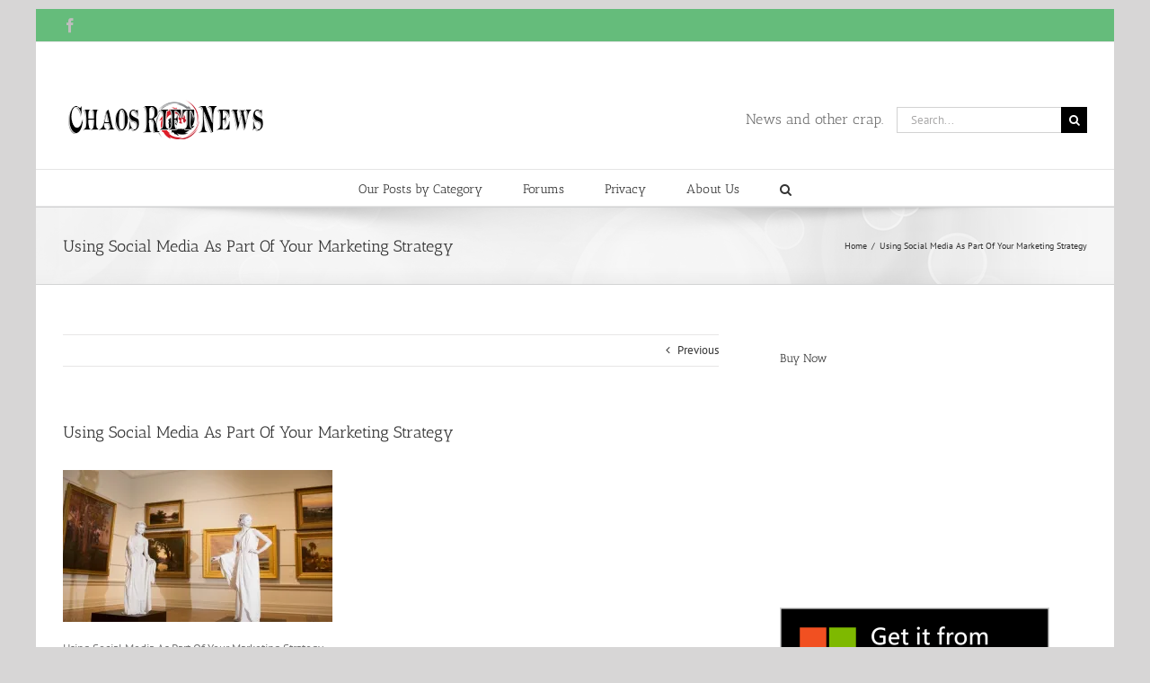

--- FILE ---
content_type: text/html; charset=UTF-8
request_url: https://chaosrift.com/using-social-media-as-part-of-your-marketing-strategy-2/
body_size: 18543
content:
<!DOCTYPE html>
<html class="avada-html-layout-boxed avada-html-header-position-top" lang="en-US" prefix="og: http://ogp.me/ns# fb: http://ogp.me/ns/fb#">
<head>
	<meta http-equiv="X-UA-Compatible" content="IE=edge" />
	<meta http-equiv="Content-Type" content="text/html; charset=utf-8"/>
	<meta name="viewport" content="width=device-width, initial-scale=1" />
	<title>Using Social Media As Part Of Your Marketing Strategy &#8211; The Chaos Rift</title>
<meta name='robots' content='max-image-preview:large' />
<link rel='dns-prefetch' href='//secure.gravatar.com' />
<link rel='dns-prefetch' href='//i0.wp.com' />
<link rel='dns-prefetch' href='//jetpack.wordpress.com' />
<link rel='dns-prefetch' href='//s0.wp.com' />
<link rel='dns-prefetch' href='//public-api.wordpress.com' />
<link rel='dns-prefetch' href='//0.gravatar.com' />
<link rel='dns-prefetch' href='//1.gravatar.com' />
<link rel='dns-prefetch' href='//2.gravatar.com' />
<link rel='dns-prefetch' href='//c0.wp.com' />
<link rel="alternate" type="application/rss+xml" title="The Chaos Rift &raquo; Feed" href="https://chaosrift.com/feed/" />
<link rel="alternate" type="application/rss+xml" title="The Chaos Rift &raquo; Comments Feed" href="https://chaosrift.com/comments/feed/" />
		
		
		
		
		
		<link rel="alternate" type="application/rss+xml" title="The Chaos Rift &raquo; Using Social Media As Part Of Your Marketing Strategy Comments Feed" href="https://chaosrift.com/feed/?attachment_id=1890" />

		<meta property="og:title" content="Using Social Media As Part Of Your Marketing Strategy"/>
		<meta property="og:type" content="article"/>
		<meta property="og:url" content="https://chaosrift.com/using-social-media-as-part-of-your-marketing-strategy-2/"/>
		<meta property="og:site_name" content="The Chaos Rift"/>
		<meta property="og:description" content="Using Social Media As Part Of Your Marketing Strategy"/>

									<meta property="og:image" content="https://chaosrift.com/wp-content/uploads/2019/09/chaosrift.png"/>
									<!-- This site uses the Google Analytics by MonsterInsights plugin v9.11.1 - Using Analytics tracking - https://www.monsterinsights.com/ -->
							<script src="//www.googletagmanager.com/gtag/js?id=G-ZNBJFNZQTV"  data-cfasync="false" data-wpfc-render="false" type="text/javascript" async></script>
			<script data-cfasync="false" data-wpfc-render="false" type="text/javascript">
				var mi_version = '9.11.1';
				var mi_track_user = true;
				var mi_no_track_reason = '';
								var MonsterInsightsDefaultLocations = {"page_location":"https:\/\/chaosrift.com\/using-social-media-as-part-of-your-marketing-strategy-2\/"};
								if ( typeof MonsterInsightsPrivacyGuardFilter === 'function' ) {
					var MonsterInsightsLocations = (typeof MonsterInsightsExcludeQuery === 'object') ? MonsterInsightsPrivacyGuardFilter( MonsterInsightsExcludeQuery ) : MonsterInsightsPrivacyGuardFilter( MonsterInsightsDefaultLocations );
				} else {
					var MonsterInsightsLocations = (typeof MonsterInsightsExcludeQuery === 'object') ? MonsterInsightsExcludeQuery : MonsterInsightsDefaultLocations;
				}

								var disableStrs = [
										'ga-disable-G-ZNBJFNZQTV',
									];

				/* Function to detect opted out users */
				function __gtagTrackerIsOptedOut() {
					for (var index = 0; index < disableStrs.length; index++) {
						if (document.cookie.indexOf(disableStrs[index] + '=true') > -1) {
							return true;
						}
					}

					return false;
				}

				/* Disable tracking if the opt-out cookie exists. */
				if (__gtagTrackerIsOptedOut()) {
					for (var index = 0; index < disableStrs.length; index++) {
						window[disableStrs[index]] = true;
					}
				}

				/* Opt-out function */
				function __gtagTrackerOptout() {
					for (var index = 0; index < disableStrs.length; index++) {
						document.cookie = disableStrs[index] + '=true; expires=Thu, 31 Dec 2099 23:59:59 UTC; path=/';
						window[disableStrs[index]] = true;
					}
				}

				if ('undefined' === typeof gaOptout) {
					function gaOptout() {
						__gtagTrackerOptout();
					}
				}
								window.dataLayer = window.dataLayer || [];

				window.MonsterInsightsDualTracker = {
					helpers: {},
					trackers: {},
				};
				if (mi_track_user) {
					function __gtagDataLayer() {
						dataLayer.push(arguments);
					}

					function __gtagTracker(type, name, parameters) {
						if (!parameters) {
							parameters = {};
						}

						if (parameters.send_to) {
							__gtagDataLayer.apply(null, arguments);
							return;
						}

						if (type === 'event') {
														parameters.send_to = monsterinsights_frontend.v4_id;
							var hookName = name;
							if (typeof parameters['event_category'] !== 'undefined') {
								hookName = parameters['event_category'] + ':' + name;
							}

							if (typeof MonsterInsightsDualTracker.trackers[hookName] !== 'undefined') {
								MonsterInsightsDualTracker.trackers[hookName](parameters);
							} else {
								__gtagDataLayer('event', name, parameters);
							}
							
						} else {
							__gtagDataLayer.apply(null, arguments);
						}
					}

					__gtagTracker('js', new Date());
					__gtagTracker('set', {
						'developer_id.dZGIzZG': true,
											});
					if ( MonsterInsightsLocations.page_location ) {
						__gtagTracker('set', MonsterInsightsLocations);
					}
										__gtagTracker('config', 'G-ZNBJFNZQTV', {"forceSSL":"true"} );
										window.gtag = __gtagTracker;										(function () {
						/* https://developers.google.com/analytics/devguides/collection/analyticsjs/ */
						/* ga and __gaTracker compatibility shim. */
						var noopfn = function () {
							return null;
						};
						var newtracker = function () {
							return new Tracker();
						};
						var Tracker = function () {
							return null;
						};
						var p = Tracker.prototype;
						p.get = noopfn;
						p.set = noopfn;
						p.send = function () {
							var args = Array.prototype.slice.call(arguments);
							args.unshift('send');
							__gaTracker.apply(null, args);
						};
						var __gaTracker = function () {
							var len = arguments.length;
							if (len === 0) {
								return;
							}
							var f = arguments[len - 1];
							if (typeof f !== 'object' || f === null || typeof f.hitCallback !== 'function') {
								if ('send' === arguments[0]) {
									var hitConverted, hitObject = false, action;
									if ('event' === arguments[1]) {
										if ('undefined' !== typeof arguments[3]) {
											hitObject = {
												'eventAction': arguments[3],
												'eventCategory': arguments[2],
												'eventLabel': arguments[4],
												'value': arguments[5] ? arguments[5] : 1,
											}
										}
									}
									if ('pageview' === arguments[1]) {
										if ('undefined' !== typeof arguments[2]) {
											hitObject = {
												'eventAction': 'page_view',
												'page_path': arguments[2],
											}
										}
									}
									if (typeof arguments[2] === 'object') {
										hitObject = arguments[2];
									}
									if (typeof arguments[5] === 'object') {
										Object.assign(hitObject, arguments[5]);
									}
									if ('undefined' !== typeof arguments[1].hitType) {
										hitObject = arguments[1];
										if ('pageview' === hitObject.hitType) {
											hitObject.eventAction = 'page_view';
										}
									}
									if (hitObject) {
										action = 'timing' === arguments[1].hitType ? 'timing_complete' : hitObject.eventAction;
										hitConverted = mapArgs(hitObject);
										__gtagTracker('event', action, hitConverted);
									}
								}
								return;
							}

							function mapArgs(args) {
								var arg, hit = {};
								var gaMap = {
									'eventCategory': 'event_category',
									'eventAction': 'event_action',
									'eventLabel': 'event_label',
									'eventValue': 'event_value',
									'nonInteraction': 'non_interaction',
									'timingCategory': 'event_category',
									'timingVar': 'name',
									'timingValue': 'value',
									'timingLabel': 'event_label',
									'page': 'page_path',
									'location': 'page_location',
									'title': 'page_title',
									'referrer' : 'page_referrer',
								};
								for (arg in args) {
																		if (!(!args.hasOwnProperty(arg) || !gaMap.hasOwnProperty(arg))) {
										hit[gaMap[arg]] = args[arg];
									} else {
										hit[arg] = args[arg];
									}
								}
								return hit;
							}

							try {
								f.hitCallback();
							} catch (ex) {
							}
						};
						__gaTracker.create = newtracker;
						__gaTracker.getByName = newtracker;
						__gaTracker.getAll = function () {
							return [];
						};
						__gaTracker.remove = noopfn;
						__gaTracker.loaded = true;
						window['__gaTracker'] = __gaTracker;
					})();
									} else {
										console.log("");
					(function () {
						function __gtagTracker() {
							return null;
						}

						window['__gtagTracker'] = __gtagTracker;
						window['gtag'] = __gtagTracker;
					})();
									}
			</script>
							<!-- / Google Analytics by MonsterInsights -->
		<script type="text/javascript">
/* <![CDATA[ */
window._wpemojiSettings = {"baseUrl":"https:\/\/s.w.org\/images\/core\/emoji\/15.0.3\/72x72\/","ext":".png","svgUrl":"https:\/\/s.w.org\/images\/core\/emoji\/15.0.3\/svg\/","svgExt":".svg","source":{"concatemoji":"https:\/\/chaosrift.com\/wp-includes\/js\/wp-emoji-release.min.js?ver=6.5.7"}};
/*! This file is auto-generated */
!function(i,n){var o,s,e;function c(e){try{var t={supportTests:e,timestamp:(new Date).valueOf()};sessionStorage.setItem(o,JSON.stringify(t))}catch(e){}}function p(e,t,n){e.clearRect(0,0,e.canvas.width,e.canvas.height),e.fillText(t,0,0);var t=new Uint32Array(e.getImageData(0,0,e.canvas.width,e.canvas.height).data),r=(e.clearRect(0,0,e.canvas.width,e.canvas.height),e.fillText(n,0,0),new Uint32Array(e.getImageData(0,0,e.canvas.width,e.canvas.height).data));return t.every(function(e,t){return e===r[t]})}function u(e,t,n){switch(t){case"flag":return n(e,"\ud83c\udff3\ufe0f\u200d\u26a7\ufe0f","\ud83c\udff3\ufe0f\u200b\u26a7\ufe0f")?!1:!n(e,"\ud83c\uddfa\ud83c\uddf3","\ud83c\uddfa\u200b\ud83c\uddf3")&&!n(e,"\ud83c\udff4\udb40\udc67\udb40\udc62\udb40\udc65\udb40\udc6e\udb40\udc67\udb40\udc7f","\ud83c\udff4\u200b\udb40\udc67\u200b\udb40\udc62\u200b\udb40\udc65\u200b\udb40\udc6e\u200b\udb40\udc67\u200b\udb40\udc7f");case"emoji":return!n(e,"\ud83d\udc26\u200d\u2b1b","\ud83d\udc26\u200b\u2b1b")}return!1}function f(e,t,n){var r="undefined"!=typeof WorkerGlobalScope&&self instanceof WorkerGlobalScope?new OffscreenCanvas(300,150):i.createElement("canvas"),a=r.getContext("2d",{willReadFrequently:!0}),o=(a.textBaseline="top",a.font="600 32px Arial",{});return e.forEach(function(e){o[e]=t(a,e,n)}),o}function t(e){var t=i.createElement("script");t.src=e,t.defer=!0,i.head.appendChild(t)}"undefined"!=typeof Promise&&(o="wpEmojiSettingsSupports",s=["flag","emoji"],n.supports={everything:!0,everythingExceptFlag:!0},e=new Promise(function(e){i.addEventListener("DOMContentLoaded",e,{once:!0})}),new Promise(function(t){var n=function(){try{var e=JSON.parse(sessionStorage.getItem(o));if("object"==typeof e&&"number"==typeof e.timestamp&&(new Date).valueOf()<e.timestamp+604800&&"object"==typeof e.supportTests)return e.supportTests}catch(e){}return null}();if(!n){if("undefined"!=typeof Worker&&"undefined"!=typeof OffscreenCanvas&&"undefined"!=typeof URL&&URL.createObjectURL&&"undefined"!=typeof Blob)try{var e="postMessage("+f.toString()+"("+[JSON.stringify(s),u.toString(),p.toString()].join(",")+"));",r=new Blob([e],{type:"text/javascript"}),a=new Worker(URL.createObjectURL(r),{name:"wpTestEmojiSupports"});return void(a.onmessage=function(e){c(n=e.data),a.terminate(),t(n)})}catch(e){}c(n=f(s,u,p))}t(n)}).then(function(e){for(var t in e)n.supports[t]=e[t],n.supports.everything=n.supports.everything&&n.supports[t],"flag"!==t&&(n.supports.everythingExceptFlag=n.supports.everythingExceptFlag&&n.supports[t]);n.supports.everythingExceptFlag=n.supports.everythingExceptFlag&&!n.supports.flag,n.DOMReady=!1,n.readyCallback=function(){n.DOMReady=!0}}).then(function(){return e}).then(function(){var e;n.supports.everything||(n.readyCallback(),(e=n.source||{}).concatemoji?t(e.concatemoji):e.wpemoji&&e.twemoji&&(t(e.twemoji),t(e.wpemoji)))}))}((window,document),window._wpemojiSettings);
/* ]]> */
</script>
<!-- chaosrift.com is managing ads with Advanced Ads 2.0.16 – https://wpadvancedads.com/ --><script id="chaos-ready">
			window.advanced_ads_ready=function(e,a){a=a||"complete";var d=function(e){return"interactive"===a?"loading"!==e:"complete"===e};d(document.readyState)?e():document.addEventListener("readystatechange",(function(a){d(a.target.readyState)&&e()}),{once:"interactive"===a})},window.advanced_ads_ready_queue=window.advanced_ads_ready_queue||[];		</script>
		<style id='wp-emoji-styles-inline-css' type='text/css'>

	img.wp-smiley, img.emoji {
		display: inline !important;
		border: none !important;
		box-shadow: none !important;
		height: 1em !important;
		width: 1em !important;
		margin: 0 0.07em !important;
		vertical-align: -0.1em !important;
		background: none !important;
		padding: 0 !important;
	}
</style>
<link rel='stylesheet' id='mediaelement-css' href='https://c0.wp.com/c/6.5.7/wp-includes/js/mediaelement/mediaelementplayer-legacy.min.css' type='text/css' media='all' />
<link rel='stylesheet' id='wp-mediaelement-css' href='https://c0.wp.com/c/6.5.7/wp-includes/js/mediaelement/wp-mediaelement.min.css' type='text/css' media='all' />
<style id='classic-theme-styles-inline-css' type='text/css'>
/*! This file is auto-generated */
.wp-block-button__link{color:#fff;background-color:#32373c;border-radius:9999px;box-shadow:none;text-decoration:none;padding:calc(.667em + 2px) calc(1.333em + 2px);font-size:1.125em}.wp-block-file__button{background:#32373c;color:#fff;text-decoration:none}
</style>
<style id='global-styles-inline-css' type='text/css'>
body{--wp--preset--color--black: #000000;--wp--preset--color--cyan-bluish-gray: #abb8c3;--wp--preset--color--white: #ffffff;--wp--preset--color--pale-pink: #f78da7;--wp--preset--color--vivid-red: #cf2e2e;--wp--preset--color--luminous-vivid-orange: #ff6900;--wp--preset--color--luminous-vivid-amber: #fcb900;--wp--preset--color--light-green-cyan: #7bdcb5;--wp--preset--color--vivid-green-cyan: #00d084;--wp--preset--color--pale-cyan-blue: #8ed1fc;--wp--preset--color--vivid-cyan-blue: #0693e3;--wp--preset--color--vivid-purple: #9b51e0;--wp--preset--gradient--vivid-cyan-blue-to-vivid-purple: linear-gradient(135deg,rgba(6,147,227,1) 0%,rgb(155,81,224) 100%);--wp--preset--gradient--light-green-cyan-to-vivid-green-cyan: linear-gradient(135deg,rgb(122,220,180) 0%,rgb(0,208,130) 100%);--wp--preset--gradient--luminous-vivid-amber-to-luminous-vivid-orange: linear-gradient(135deg,rgba(252,185,0,1) 0%,rgba(255,105,0,1) 100%);--wp--preset--gradient--luminous-vivid-orange-to-vivid-red: linear-gradient(135deg,rgba(255,105,0,1) 0%,rgb(207,46,46) 100%);--wp--preset--gradient--very-light-gray-to-cyan-bluish-gray: linear-gradient(135deg,rgb(238,238,238) 0%,rgb(169,184,195) 100%);--wp--preset--gradient--cool-to-warm-spectrum: linear-gradient(135deg,rgb(74,234,220) 0%,rgb(151,120,209) 20%,rgb(207,42,186) 40%,rgb(238,44,130) 60%,rgb(251,105,98) 80%,rgb(254,248,76) 100%);--wp--preset--gradient--blush-light-purple: linear-gradient(135deg,rgb(255,206,236) 0%,rgb(152,150,240) 100%);--wp--preset--gradient--blush-bordeaux: linear-gradient(135deg,rgb(254,205,165) 0%,rgb(254,45,45) 50%,rgb(107,0,62) 100%);--wp--preset--gradient--luminous-dusk: linear-gradient(135deg,rgb(255,203,112) 0%,rgb(199,81,192) 50%,rgb(65,88,208) 100%);--wp--preset--gradient--pale-ocean: linear-gradient(135deg,rgb(255,245,203) 0%,rgb(182,227,212) 50%,rgb(51,167,181) 100%);--wp--preset--gradient--electric-grass: linear-gradient(135deg,rgb(202,248,128) 0%,rgb(113,206,126) 100%);--wp--preset--gradient--midnight: linear-gradient(135deg,rgb(2,3,129) 0%,rgb(40,116,252) 100%);--wp--preset--font-size--small: 9.75px;--wp--preset--font-size--medium: 20px;--wp--preset--font-size--large: 19.5px;--wp--preset--font-size--x-large: 42px;--wp--preset--font-size--normal: 13px;--wp--preset--font-size--xlarge: 26px;--wp--preset--font-size--huge: 39px;--wp--preset--spacing--20: 0.44rem;--wp--preset--spacing--30: 0.67rem;--wp--preset--spacing--40: 1rem;--wp--preset--spacing--50: 1.5rem;--wp--preset--spacing--60: 2.25rem;--wp--preset--spacing--70: 3.38rem;--wp--preset--spacing--80: 5.06rem;--wp--preset--shadow--natural: 6px 6px 9px rgba(0, 0, 0, 0.2);--wp--preset--shadow--deep: 12px 12px 50px rgba(0, 0, 0, 0.4);--wp--preset--shadow--sharp: 6px 6px 0px rgba(0, 0, 0, 0.2);--wp--preset--shadow--outlined: 6px 6px 0px -3px rgba(255, 255, 255, 1), 6px 6px rgba(0, 0, 0, 1);--wp--preset--shadow--crisp: 6px 6px 0px rgba(0, 0, 0, 1);}:where(.is-layout-flex){gap: 0.5em;}:where(.is-layout-grid){gap: 0.5em;}body .is-layout-flex{display: flex;}body .is-layout-flex{flex-wrap: wrap;align-items: center;}body .is-layout-flex > *{margin: 0;}body .is-layout-grid{display: grid;}body .is-layout-grid > *{margin: 0;}:where(.wp-block-columns.is-layout-flex){gap: 2em;}:where(.wp-block-columns.is-layout-grid){gap: 2em;}:where(.wp-block-post-template.is-layout-flex){gap: 1.25em;}:where(.wp-block-post-template.is-layout-grid){gap: 1.25em;}.has-black-color{color: var(--wp--preset--color--black) !important;}.has-cyan-bluish-gray-color{color: var(--wp--preset--color--cyan-bluish-gray) !important;}.has-white-color{color: var(--wp--preset--color--white) !important;}.has-pale-pink-color{color: var(--wp--preset--color--pale-pink) !important;}.has-vivid-red-color{color: var(--wp--preset--color--vivid-red) !important;}.has-luminous-vivid-orange-color{color: var(--wp--preset--color--luminous-vivid-orange) !important;}.has-luminous-vivid-amber-color{color: var(--wp--preset--color--luminous-vivid-amber) !important;}.has-light-green-cyan-color{color: var(--wp--preset--color--light-green-cyan) !important;}.has-vivid-green-cyan-color{color: var(--wp--preset--color--vivid-green-cyan) !important;}.has-pale-cyan-blue-color{color: var(--wp--preset--color--pale-cyan-blue) !important;}.has-vivid-cyan-blue-color{color: var(--wp--preset--color--vivid-cyan-blue) !important;}.has-vivid-purple-color{color: var(--wp--preset--color--vivid-purple) !important;}.has-black-background-color{background-color: var(--wp--preset--color--black) !important;}.has-cyan-bluish-gray-background-color{background-color: var(--wp--preset--color--cyan-bluish-gray) !important;}.has-white-background-color{background-color: var(--wp--preset--color--white) !important;}.has-pale-pink-background-color{background-color: var(--wp--preset--color--pale-pink) !important;}.has-vivid-red-background-color{background-color: var(--wp--preset--color--vivid-red) !important;}.has-luminous-vivid-orange-background-color{background-color: var(--wp--preset--color--luminous-vivid-orange) !important;}.has-luminous-vivid-amber-background-color{background-color: var(--wp--preset--color--luminous-vivid-amber) !important;}.has-light-green-cyan-background-color{background-color: var(--wp--preset--color--light-green-cyan) !important;}.has-vivid-green-cyan-background-color{background-color: var(--wp--preset--color--vivid-green-cyan) !important;}.has-pale-cyan-blue-background-color{background-color: var(--wp--preset--color--pale-cyan-blue) !important;}.has-vivid-cyan-blue-background-color{background-color: var(--wp--preset--color--vivid-cyan-blue) !important;}.has-vivid-purple-background-color{background-color: var(--wp--preset--color--vivid-purple) !important;}.has-black-border-color{border-color: var(--wp--preset--color--black) !important;}.has-cyan-bluish-gray-border-color{border-color: var(--wp--preset--color--cyan-bluish-gray) !important;}.has-white-border-color{border-color: var(--wp--preset--color--white) !important;}.has-pale-pink-border-color{border-color: var(--wp--preset--color--pale-pink) !important;}.has-vivid-red-border-color{border-color: var(--wp--preset--color--vivid-red) !important;}.has-luminous-vivid-orange-border-color{border-color: var(--wp--preset--color--luminous-vivid-orange) !important;}.has-luminous-vivid-amber-border-color{border-color: var(--wp--preset--color--luminous-vivid-amber) !important;}.has-light-green-cyan-border-color{border-color: var(--wp--preset--color--light-green-cyan) !important;}.has-vivid-green-cyan-border-color{border-color: var(--wp--preset--color--vivid-green-cyan) !important;}.has-pale-cyan-blue-border-color{border-color: var(--wp--preset--color--pale-cyan-blue) !important;}.has-vivid-cyan-blue-border-color{border-color: var(--wp--preset--color--vivid-cyan-blue) !important;}.has-vivid-purple-border-color{border-color: var(--wp--preset--color--vivid-purple) !important;}.has-vivid-cyan-blue-to-vivid-purple-gradient-background{background: var(--wp--preset--gradient--vivid-cyan-blue-to-vivid-purple) !important;}.has-light-green-cyan-to-vivid-green-cyan-gradient-background{background: var(--wp--preset--gradient--light-green-cyan-to-vivid-green-cyan) !important;}.has-luminous-vivid-amber-to-luminous-vivid-orange-gradient-background{background: var(--wp--preset--gradient--luminous-vivid-amber-to-luminous-vivid-orange) !important;}.has-luminous-vivid-orange-to-vivid-red-gradient-background{background: var(--wp--preset--gradient--luminous-vivid-orange-to-vivid-red) !important;}.has-very-light-gray-to-cyan-bluish-gray-gradient-background{background: var(--wp--preset--gradient--very-light-gray-to-cyan-bluish-gray) !important;}.has-cool-to-warm-spectrum-gradient-background{background: var(--wp--preset--gradient--cool-to-warm-spectrum) !important;}.has-blush-light-purple-gradient-background{background: var(--wp--preset--gradient--blush-light-purple) !important;}.has-blush-bordeaux-gradient-background{background: var(--wp--preset--gradient--blush-bordeaux) !important;}.has-luminous-dusk-gradient-background{background: var(--wp--preset--gradient--luminous-dusk) !important;}.has-pale-ocean-gradient-background{background: var(--wp--preset--gradient--pale-ocean) !important;}.has-electric-grass-gradient-background{background: var(--wp--preset--gradient--electric-grass) !important;}.has-midnight-gradient-background{background: var(--wp--preset--gradient--midnight) !important;}.has-small-font-size{font-size: var(--wp--preset--font-size--small) !important;}.has-medium-font-size{font-size: var(--wp--preset--font-size--medium) !important;}.has-large-font-size{font-size: var(--wp--preset--font-size--large) !important;}.has-x-large-font-size{font-size: var(--wp--preset--font-size--x-large) !important;}
.wp-block-navigation a:where(:not(.wp-element-button)){color: inherit;}
:where(.wp-block-post-template.is-layout-flex){gap: 1.25em;}:where(.wp-block-post-template.is-layout-grid){gap: 1.25em;}
:where(.wp-block-columns.is-layout-flex){gap: 2em;}:where(.wp-block-columns.is-layout-grid){gap: 2em;}
.wp-block-pullquote{font-size: 1.5em;line-height: 1.6;}
</style>
<link rel='stylesheet' id='jetpack_css-css' href='https://c0.wp.com/p/jetpack/10.7.2/css/jetpack.css' type='text/css' media='all' />
<script type="text/javascript" src="https://chaosrift.com/wp-content/plugins/google-analytics-for-wordpress/assets/js/frontend-gtag.min.js?ver=9.11.1" id="monsterinsights-frontend-script-js" async="async" data-wp-strategy="async"></script>
<script data-cfasync="false" data-wpfc-render="false" type="text/javascript" id='monsterinsights-frontend-script-js-extra'>/* <![CDATA[ */
var monsterinsights_frontend = {"js_events_tracking":"true","download_extensions":"doc,pdf,ppt,zip,xls,docx,pptx,xlsx","inbound_paths":"[]","home_url":"https:\/\/chaosrift.com","hash_tracking":"false","v4_id":"G-ZNBJFNZQTV"};/* ]]> */
</script>
<script type="text/javascript" src="https://c0.wp.com/c/6.5.7/wp-includes/js/jquery/jquery.min.js" id="jquery-core-js"></script>
<script type="text/javascript" src="https://c0.wp.com/c/6.5.7/wp-includes/js/jquery/jquery-migrate.min.js" id="jquery-migrate-js"></script>
<script type="text/javascript" src="https://chaosrift.com/wp-content/plugins/revslider/public/assets/js/rbtools.min.js?ver=6.4.5" id="tp-tools-js"></script>
<script type="text/javascript" src="https://chaosrift.com/wp-content/plugins/revslider/public/assets/js/rs6.min.js?ver=6.4.8" id="revmin-js"></script>
<link rel="https://api.w.org/" href="https://chaosrift.com/wp-json/" /><link rel="alternate" type="application/json" href="https://chaosrift.com/wp-json/wp/v2/media/1890" /><link rel="EditURI" type="application/rsd+xml" title="RSD" href="https://chaosrift.com/xmlrpc.php?rsd" />
<meta name="generator" content="WordPress 6.5.7" />
<link rel='shortlink' href='https://wp.me/a76cnS-uu' />
<link rel="alternate" type="application/json+oembed" href="https://chaosrift.com/wp-json/oembed/1.0/embed?url=https%3A%2F%2Fchaosrift.com%2Fusing-social-media-as-part-of-your-marketing-strategy-2%2F" />
<link rel="alternate" type="text/xml+oembed" href="https://chaosrift.com/wp-json/oembed/1.0/embed?url=https%3A%2F%2Fchaosrift.com%2Fusing-social-media-as-part-of-your-marketing-strategy-2%2F&#038;format=xml" />
<style type='text/css'>img#wpstats{display:none}</style>
				<style type="text/css">
				/* If html does not have either class, do not show lazy loaded images. */
				html:not( .jetpack-lazy-images-js-enabled ):not( .js ) .jetpack-lazy-image {
					display: none;
				}
			</style>
			<script>
				document.documentElement.classList.add(
					'jetpack-lazy-images-js-enabled'
				);
			</script>
		<meta name="generator" content="Powered by Slider Revolution 6.4.8 - responsive, Mobile-Friendly Slider Plugin for WordPress with comfortable drag and drop interface." />

<!-- Jetpack Open Graph Tags -->
<meta property="og:type" content="article" />
<meta property="og:title" content="Using Social Media As Part Of Your Marketing Strategy" />
<meta property="og:url" content="https://chaosrift.com/using-social-media-as-part-of-your-marketing-strategy-2/" />
<meta property="og:description" content="Using Social Media As Part Of Your Marketing Strategy" />
<meta property="article:published_time" content="2016-09-05T03:16:49+00:00" />
<meta property="article:modified_time" content="2016-09-05T03:16:49+00:00" />
<meta property="og:site_name" content="The Chaos Rift" />
<meta property="og:image" content="https://chaosrift.com/wp-content/uploads/2016/09/using-social-media-as-part-of-your-marketing-strategy.jpg" />
<meta property="og:image:alt" content="Using Social Media As Part Of Your Marketing Strategy" />
<meta property="og:locale" content="en_US" />
<meta name="twitter:site" content="@thechaosrift" />
<meta name="twitter:text:title" content="Using Social Media As Part Of Your Marketing Strategy" />
<meta name="twitter:image" content="https://i0.wp.com/chaosrift.com/wp-content/uploads/2016/09/using-social-media-as-part-of-your-marketing-strategy.jpg?fit=640%2C360&#038;ssl=1&#038;w=640" />
<meta name="twitter:image:alt" content="Using Social Media As Part Of Your Marketing Strategy" />
<meta name="twitter:card" content="summary_large_image" />

<!-- End Jetpack Open Graph Tags -->
<script  async src="https://pagead2.googlesyndication.com/pagead/js/adsbygoogle.js?client=ca-pub-5879215064757761" crossorigin="anonymous"></script><link rel="icon" href="https://i0.wp.com/chaosrift.com/wp-content/uploads/2016/01/cropped-Dragon-Logo-White-BG-e1453493747976.png?fit=32%2C32&#038;ssl=1" sizes="32x32" />
<link rel="icon" href="https://i0.wp.com/chaosrift.com/wp-content/uploads/2016/01/cropped-Dragon-Logo-White-BG-e1453493747976.png?fit=192%2C192&#038;ssl=1" sizes="192x192" />
<link rel="apple-touch-icon" href="https://i0.wp.com/chaosrift.com/wp-content/uploads/2016/01/cropped-Dragon-Logo-White-BG-e1453493747976.png?fit=180%2C180&#038;ssl=1" />
<meta name="msapplication-TileImage" content="https://i0.wp.com/chaosrift.com/wp-content/uploads/2016/01/cropped-Dragon-Logo-White-BG-e1453493747976.png?fit=270%2C270&#038;ssl=1" />
<script type="text/javascript">function setREVStartSize(e){
			//window.requestAnimationFrame(function() {				 
				window.RSIW = window.RSIW===undefined ? window.innerWidth : window.RSIW;	
				window.RSIH = window.RSIH===undefined ? window.innerHeight : window.RSIH;	
				try {								
					var pw = document.getElementById(e.c).parentNode.offsetWidth,
						newh;
					pw = pw===0 || isNaN(pw) ? window.RSIW : pw;
					e.tabw = e.tabw===undefined ? 0 : parseInt(e.tabw);
					e.thumbw = e.thumbw===undefined ? 0 : parseInt(e.thumbw);
					e.tabh = e.tabh===undefined ? 0 : parseInt(e.tabh);
					e.thumbh = e.thumbh===undefined ? 0 : parseInt(e.thumbh);
					e.tabhide = e.tabhide===undefined ? 0 : parseInt(e.tabhide);
					e.thumbhide = e.thumbhide===undefined ? 0 : parseInt(e.thumbhide);
					e.mh = e.mh===undefined || e.mh=="" || e.mh==="auto" ? 0 : parseInt(e.mh,0);		
					if(e.layout==="fullscreen" || e.l==="fullscreen") 						
						newh = Math.max(e.mh,window.RSIH);					
					else{					
						e.gw = Array.isArray(e.gw) ? e.gw : [e.gw];
						for (var i in e.rl) if (e.gw[i]===undefined || e.gw[i]===0) e.gw[i] = e.gw[i-1];					
						e.gh = e.el===undefined || e.el==="" || (Array.isArray(e.el) && e.el.length==0)? e.gh : e.el;
						e.gh = Array.isArray(e.gh) ? e.gh : [e.gh];
						for (var i in e.rl) if (e.gh[i]===undefined || e.gh[i]===0) e.gh[i] = e.gh[i-1];
											
						var nl = new Array(e.rl.length),
							ix = 0,						
							sl;					
						e.tabw = e.tabhide>=pw ? 0 : e.tabw;
						e.thumbw = e.thumbhide>=pw ? 0 : e.thumbw;
						e.tabh = e.tabhide>=pw ? 0 : e.tabh;
						e.thumbh = e.thumbhide>=pw ? 0 : e.thumbh;					
						for (var i in e.rl) nl[i] = e.rl[i]<window.RSIW ? 0 : e.rl[i];
						sl = nl[0];									
						for (var i in nl) if (sl>nl[i] && nl[i]>0) { sl = nl[i]; ix=i;}															
						var m = pw>(e.gw[ix]+e.tabw+e.thumbw) ? 1 : (pw-(e.tabw+e.thumbw)) / (e.gw[ix]);					
						newh =  (e.gh[ix] * m) + (e.tabh + e.thumbh);
					}				
					if(window.rs_init_css===undefined) window.rs_init_css = document.head.appendChild(document.createElement("style"));					
					document.getElementById(e.c).height = newh+"px";
					window.rs_init_css.innerHTML += "#"+e.c+"_wrapper { height: "+newh+"px }";				
				} catch(e){
					console.log("Failure at Presize of Slider:" + e)
				}					   
			//});
		  };</script>
		<script type="text/javascript">
			var doc = document.documentElement;
			doc.setAttribute( 'data-useragent', navigator.userAgent );
		</script>
		
	</head>

<body data-rsssl=1 class="attachment attachment-template-default single single-attachment postid-1890 attachmentid-1890 attachment-jpeg fusion-body ltr no-tablet-sticky-header no-mobile-sticky-header no-mobile-slidingbar no-mobile-totop avada-has-rev-slider-styles fusion-disable-outline fusion-sub-menu-fade mobile-logo-pos-left layout-boxed-mode avada-has-boxed-modal-shadow- layout-scroll-offset-full has-sidebar fusion-top-header menu-text-align-center mobile-menu-design-modern fusion-image-hovers fusion-show-pagination-text fusion-header-layout-v4 avada-responsive avada-footer-fx-sticky avada-menu-highlight-style-bar fusion-search-form-classic fusion-main-menu-search-overlay fusion-avatar-square avada-dropdown-styles avada-blog-layout-medium alternate avada-blog-archive-layout-large avada-image-rollover-yes avada-image-rollover-direction-left avada-image-rollover-circle-yes avada-header-shadow-no avada-menu-icon-position-left avada-has-megamenu-shadow avada-has-mainmenu-dropdown-divider avada-has-mobile-menu-search avada-has-main-nav-search-icon avada-has-breadcrumb-mobile-hidden avada-has-titlebar-bar_and_content avada-has-pagination-width_height avada-flyout-menu-direction-fade avada-ec-views-v1 aa-prefix-chaos-" >
	
<script type="text/javascript" id="bbp-swap-no-js-body-class">
	document.body.className = document.body.className.replace( 'bbp-no-js', 'bbp-js' );
</script>

	<a class="skip-link screen-reader-text" href="#content">Skip to content</a>

	<div id="boxed-wrapper">
		<div class="fusion-sides-frame"></div>
		<div id="wrapper" class="fusion-wrapper">
			<div id="home" style="position:relative;top:-1px;"></div>
			
				
			<header class="fusion-header-wrapper">
				<div class="fusion-header-v4 fusion-logo-alignment fusion-logo-left fusion-sticky-menu- fusion-sticky-logo- fusion-mobile-logo- fusion-sticky-menu-only fusion-header-menu-align-center fusion-mobile-menu-design-modern">
					
<div class="fusion-secondary-header">
	<div class="fusion-row">
					<div class="fusion-alignleft">
				<div class="fusion-social-links-header"><div class="fusion-social-networks"><div class="fusion-social-networks-wrapper"><a  class="fusion-social-network-icon fusion-tooltip fusion-facebook awb-icon-facebook" style data-placement="bottom" data-title="Facebook" data-toggle="tooltip" title="Facebook" href="https://www.facebook.com/GastonNewsNetwork" target="_blank" rel="noreferrer"><span class="screen-reader-text">Facebook</span></a></div></div></div>			</div>
							<div class="fusion-alignright">
				<nav class="fusion-secondary-menu" role="navigation" aria-label="Secondary Menu"></nav>			</div>
			</div>
</div>
<div class="fusion-header-sticky-height"></div>
<div class="fusion-sticky-header-wrapper"> <!-- start fusion sticky header wrapper -->
	<div class="fusion-header">
		<div class="fusion-row">
							<div class="fusion-logo" data-margin-top="31px" data-margin-bottom="0px" data-margin-left="0px" data-margin-right="0px">
			<a class="fusion-logo-link"  href="https://chaosrift.com/" >

						<!-- standard logo -->
			<img src="https://chaosrift.com/wp-content/uploads/2019/09/chaosrift.png" srcset="https://chaosrift.com/wp-content/uploads/2019/09/chaosrift.png 1x" width="231" height="50" alt="The Chaos Rift Logo" data-retina_logo_url="" class="fusion-standard-logo" />

			
					</a>
		
<div class="fusion-header-content-3-wrapper">
			<h3 class="fusion-header-tagline">
			News and other crap.		</h3>
		<div class="fusion-secondary-menu-search">
					<form role="search" class="searchform fusion-search-form  fusion-search-form-classic" method="get" action="https://chaosrift.com/">
			<div class="fusion-search-form-content">

				
				<div class="fusion-search-field search-field">
					<label><span class="screen-reader-text">Search for:</span>
													<input type="search" value="" name="s" class="s" placeholder="Search..." required aria-required="true" aria-label="Search..."/>
											</label>
				</div>
				<div class="fusion-search-button search-button">
					<input type="submit" class="fusion-search-submit searchsubmit" aria-label="Search" value="&#xf002;" />
									</div>

				
			</div>


			
		</form>
				</div>
	</div>
</div>
								<div class="fusion-mobile-menu-icons">
							<a href="#" class="fusion-icon awb-icon-bars" aria-label="Toggle mobile menu" aria-expanded="false"></a>
		
					<a href="#" class="fusion-icon awb-icon-search" aria-label="Toggle mobile search"></a>
		
		
			</div>
			
					</div>
	</div>
	<div class="fusion-secondary-main-menu">
		<div class="fusion-row">
			<nav class="fusion-main-menu" aria-label="Main Menu"><div class="fusion-overlay-search">		<form role="search" class="searchform fusion-search-form  fusion-search-form-classic" method="get" action="https://chaosrift.com/">
			<div class="fusion-search-form-content">

				
				<div class="fusion-search-field search-field">
					<label><span class="screen-reader-text">Search for:</span>
													<input type="search" value="" name="s" class="s" placeholder="Search..." required aria-required="true" aria-label="Search..."/>
											</label>
				</div>
				<div class="fusion-search-button search-button">
					<input type="submit" class="fusion-search-submit searchsubmit" aria-label="Search" value="&#xf002;" />
									</div>

				
			</div>


			
		</form>
		<div class="fusion-search-spacer"></div><a href="#" role="button" aria-label="Close Search" class="fusion-close-search"></a></div><ul id="menu-main-menu" class="fusion-menu"><li  id="menu-item-3384"  class="menu-item menu-item-type-custom menu-item-object-custom menu-item-has-children menu-item-3384 fusion-dropdown-menu"  data-item-id="3384"><a  href="#" class="fusion-bar-highlight"><span class="menu-text">Our Posts by Category</span></a><ul class="sub-menu"><li  id="menu-item-3143"  class="menu-item menu-item-type-taxonomy menu-item-object-category menu-item-3143 fusion-dropdown-submenu" ><a  href="https://chaosrift.com/category/general-news/" class="fusion-bar-highlight"><span>General News</span></a></li><li  id="menu-item-3149"  class="menu-item menu-item-type-taxonomy menu-item-object-category menu-item-3149 fusion-dropdown-submenu" ><a  href="https://chaosrift.com/category/satire/" class="fusion-bar-highlight"><span>Satire</span></a></li><li  id="menu-item-3137"  class="menu-item menu-item-type-taxonomy menu-item-object-category menu-item-3137 fusion-dropdown-submenu" ><a  href="https://chaosrift.com/category/fiction/" class="fusion-bar-highlight"><span>Fiction</span></a></li><li  id="menu-item-3136"  class="menu-item menu-item-type-taxonomy menu-item-object-category menu-item-3136 fusion-dropdown-submenu" ><a  href="https://chaosrift.com/category/video-games/" class="fusion-bar-highlight"><span>Video Games</span></a></li><li  id="menu-item-3126"  class="menu-item menu-item-type-taxonomy menu-item-object-category menu-item-has-children menu-item-3126 fusion-dropdown-submenu" ><a  href="https://chaosrift.com/category/adventures/" class="fusion-bar-highlight"><span>Adventures</span></a><ul class="sub-menu"><li  id="menu-item-3127"  class="menu-item menu-item-type-taxonomy menu-item-object-category menu-item-3127" ><a  href="https://chaosrift.com/category/adventures/indoor-adventures/" class="fusion-bar-highlight"><span>Indoor Adventures</span></a></li><li  id="menu-item-3128"  class="menu-item menu-item-type-taxonomy menu-item-object-category menu-item-3128" ><a  href="https://chaosrift.com/category/adventures/outdoor-adventures/" class="fusion-bar-highlight"><span>Outdoor Adventures</span></a></li></ul></li><li  id="menu-item-3152"  class="menu-item menu-item-type-taxonomy menu-item-object-category menu-item-has-children menu-item-3152 fusion-dropdown-submenu" ><a  href="https://chaosrift.com/category/technology/" class="fusion-bar-highlight"><span>Technology</span></a><ul class="sub-menu"><li  id="menu-item-3154"  class="menu-item menu-item-type-taxonomy menu-item-object-category menu-item-3154" ><a  href="https://chaosrift.com/category/technology/python-programming/" class="fusion-bar-highlight"><span>Python Programming</span></a></li></ul></li><li  id="menu-item-3151"  class="menu-item menu-item-type-taxonomy menu-item-object-category menu-item-3151 fusion-dropdown-submenu" ><a  href="https://chaosrift.com/category/mental-illness/" class="fusion-bar-highlight"><span>Mental Illness</span></a></li><li  id="menu-item-3147"  class="menu-item menu-item-type-taxonomy menu-item-object-category menu-item-3147 fusion-dropdown-submenu" ><a  href="https://chaosrift.com/category/interesting-facts/" class="fusion-bar-highlight"><span>Interesting Facts</span></a></li><li  id="menu-item-3146"  class="menu-item menu-item-type-taxonomy menu-item-object-category menu-item-3146 fusion-dropdown-submenu" ><a  href="https://chaosrift.com/category/health-and-fitness/" class="fusion-bar-highlight"><span>Health and Fitness</span></a></li><li  id="menu-item-3156"  class="menu-item menu-item-type-taxonomy menu-item-object-category menu-item-3156 fusion-dropdown-submenu" ><a  href="https://chaosrift.com/category/the-phantom-files/" class="fusion-bar-highlight"><span>The Phantom Files</span></a></li><li  id="menu-item-3148"  class="menu-item menu-item-type-taxonomy menu-item-object-category menu-item-3148 fusion-dropdown-submenu" ><a  href="https://chaosrift.com/category/news/politics/" class="fusion-bar-highlight"><span>Politics</span></a></li><li  id="menu-item-3157"  class="menu-item menu-item-type-taxonomy menu-item-object-category menu-item-3157 fusion-dropdown-submenu" ><a  href="https://chaosrift.com/category/uncategorized/" class="fusion-bar-highlight"><span>Uncategorized</span></a></li></ul></li><li  id="menu-item-3116"  class="menu-item menu-item-type-custom menu-item-object-custom menu-item-has-children menu-item-3116 fusion-dropdown-menu"  data-item-id="3116"><a  href="https://chaosrift.com/forums/" class="fusion-bar-highlight"><span class="menu-text">Forums</span></a><ul class="sub-menu"><li  id="menu-item-3111"  class="menu-item menu-item-type-post_type menu-item-object-forum menu-item-has-children menu-item-3111 fusion-dropdown-submenu" ><a  href="https://chaosrift.com/forums/forum/fiction/" class="fusion-bar-highlight"><span>Fiction</span></a><ul class="sub-menu"><li  id="menu-item-3112"  class="menu-item menu-item-type-post_type menu-item-object-forum menu-item-3112" ><a  href="https://chaosrift.com/forums/forum/fiction/works-of-favorite-authors/" class="fusion-bar-highlight"><span>Works of Favorite Authors</span></a></li><li  id="menu-item-3113"  class="menu-item menu-item-type-post_type menu-item-object-forum menu-item-3113" ><a  href="https://chaosrift.com/forums/forum/fiction/conspiracy/" class="fusion-bar-highlight"><span>Conspiracy</span></a></li><li  id="menu-item-3114"  class="menu-item menu-item-type-post_type menu-item-object-forum menu-item-3114" ><a  href="https://chaosrift.com/forums/forum/fiction/fantasy/" class="fusion-bar-highlight"><span>Fantasy</span></a></li><li  id="menu-item-3115"  class="menu-item menu-item-type-post_type menu-item-object-forum menu-item-3115" ><a  href="https://chaosrift.com/forums/forum/fiction/science-fiction/" class="fusion-bar-highlight"><span>Science Fiction</span></a></li></ul></li><li  id="menu-item-3117"  class="menu-item menu-item-type-post_type menu-item-object-forum menu-item-3117 fusion-dropdown-submenu" ><a  href="https://chaosrift.com/forums/forum/politics/war-on-drugs/" class="fusion-bar-highlight"><span>War on Drugs</span></a></li><li  id="menu-item-3118"  class="menu-item menu-item-type-post_type menu-item-object-forum menu-item-3118 fusion-dropdown-submenu" ><a  href="https://chaosrift.com/forums/forum/politics/foreign-policy/" class="fusion-bar-highlight"><span>Foreign Policy</span></a></li><li  id="menu-item-3119"  class="menu-item menu-item-type-post_type menu-item-object-forum menu-item-3119 fusion-dropdown-submenu" ><a  href="https://chaosrift.com/forums/forum/politics/voter-id/" class="fusion-bar-highlight"><span>Voter ID</span></a></li><li  id="menu-item-3120"  class="menu-item menu-item-type-post_type menu-item-object-forum menu-item-3120 fusion-dropdown-submenu" ><a  href="https://chaosrift.com/forums/forum/politics/gun-control/" class="fusion-bar-highlight"><span>Gun Control</span></a></li><li  id="menu-item-3121"  class="menu-item menu-item-type-post_type menu-item-object-forum menu-item-3121 fusion-dropdown-submenu" ><a  href="https://chaosrift.com/forums/forum/politics/health-care/" class="fusion-bar-highlight"><span>Health Care</span></a></li><li  id="menu-item-3122"  class="menu-item menu-item-type-post_type menu-item-object-forum menu-item-3122 fusion-dropdown-submenu" ><a  href="https://chaosrift.com/forums/forum/politics/economy/" class="fusion-bar-highlight"><span>Economy</span></a></li><li  id="menu-item-3123"  class="menu-item menu-item-type-post_type menu-item-object-forum menu-item-3123 fusion-dropdown-submenu" ><a  href="https://chaosrift.com/forums/forum/politics/conspiracy-theory/" class="fusion-bar-highlight"><span>Conspiracy Theory</span></a></li><li  id="menu-item-3124"  class="menu-item menu-item-type-post_type menu-item-object-forum menu-item-3124 fusion-dropdown-submenu" ><a  href="https://chaosrift.com/forums/forum/politics/vaccines/" class="fusion-bar-highlight"><span>Vaccines</span></a></li><li  id="menu-item-3125"  class="menu-item menu-item-type-post_type menu-item-object-forum menu-item-3125 fusion-dropdown-submenu" ><a  href="https://chaosrift.com/forums/forum/politics/global-warming-aka-climate-change/" class="fusion-bar-highlight"><span>Global Warming AKA Climate Change</span></a></li></ul></li><li  id="menu-item-1916"  class="menu-item menu-item-type-post_type menu-item-object-page menu-item-1916"  data-item-id="1916"><a  href="https://chaosrift.com/privacy/" class="fusion-bar-highlight"><span class="menu-text">Privacy</span></a></li><li  id="menu-item-1367"  class="menu-item menu-item-type-post_type menu-item-object-page menu-item-1367"  data-item-id="1367"><a  href="https://chaosrift.com/about-us-chaosrift/" class="fusion-bar-highlight"><span class="menu-text">About Us</span></a></li><li class="fusion-custom-menu-item fusion-main-menu-search fusion-search-overlay"><a class="fusion-main-menu-icon fusion-bar-highlight" href="#" aria-label="Search" data-title="Search" title="Search" role="button" aria-expanded="false"></a></li></ul></nav>
<nav class="fusion-mobile-nav-holder fusion-mobile-menu-text-align-left" aria-label="Main Menu Mobile"></nav>

			
<div class="fusion-clearfix"></div>
<div class="fusion-mobile-menu-search">
			<form role="search" class="searchform fusion-search-form  fusion-search-form-classic" method="get" action="https://chaosrift.com/">
			<div class="fusion-search-form-content">

				
				<div class="fusion-search-field search-field">
					<label><span class="screen-reader-text">Search for:</span>
													<input type="search" value="" name="s" class="s" placeholder="Search..." required aria-required="true" aria-label="Search..."/>
											</label>
				</div>
				<div class="fusion-search-button search-button">
					<input type="submit" class="fusion-search-submit searchsubmit" aria-label="Search" value="&#xf002;" />
									</div>

				
			</div>


			
		</form>
		</div>
		</div>
	</div>
</div> <!-- end fusion sticky header wrapper -->
				</div>
				<div class="fusion-clearfix"></div>
			</header>
							
						<div id="sliders-container" class="fusion-slider-visibility">
					</div>
				
				
			
			<div class="avada-page-titlebar-wrapper" role="banner">
	<div class="fusion-page-title-bar fusion-page-title-bar-none fusion-page-title-bar-left">
		<div class="fusion-page-title-row">
			<div class="fusion-page-title-wrapper">
				<div class="fusion-page-title-captions">

																							<h1 class="entry-title">Using Social Media As Part Of Your Marketing Strategy</h1>

											
					
				</div>

															<div class="fusion-page-title-secondary">
							<div class="fusion-breadcrumbs"><span class="fusion-breadcrumb-item"><a href="https://chaosrift.com" class="fusion-breadcrumb-link"><span >Home</span></a></span><span class="fusion-breadcrumb-sep">/</span><span class="fusion-breadcrumb-item"><span  class="breadcrumb-leaf">Using Social Media As Part Of Your Marketing Strategy</span></span></div>						</div>
									
			</div>
		</div>
	</div>
</div>

						<main id="main" class="clearfix ">
				<div class="fusion-row" style="">

<section id="content" style="float: left;">
			<div class="single-navigation clearfix">
			<a href="https://chaosrift.com/using-social-media-as-part-of-your-marketing-strategy-2/" rel="prev">Previous</a>					</div>
	
					<article id="post-1890" class="post post-1890 attachment type-attachment status-inherit hentry">
						
									
															<h2 class="entry-title fusion-post-title">Using Social Media As Part Of Your Marketing Strategy</h2>										<div class="post-content">
				<p class="attachment"><a data-rel="iLightbox[postimages]" data-title="" data-caption="" href='https://i0.wp.com/chaosrift.com/wp-content/uploads/2016/09/using-social-media-as-part-of-your-marketing-strategy.jpg?ssl=1'><img fetchpriority="high" decoding="async" width="300" height="169" src="https://i0.wp.com/chaosrift.com/wp-content/uploads/2016/09/using-social-media-as-part-of-your-marketing-strategy.jpg?fit=300%2C169&amp;ssl=1" class="attachment-medium size-medium jetpack-lazy-image" alt="Using Social Media As Part Of Your Marketing Strategy" data-attachment-id="1890" data-permalink="https://chaosrift.com/using-social-media-as-part-of-your-marketing-strategy-2/" data-orig-file="https://i0.wp.com/chaosrift.com/wp-content/uploads/2016/09/using-social-media-as-part-of-your-marketing-strategy.jpg?fit=640%2C360&amp;ssl=1" data-orig-size="640,360" data-comments-opened="1" data-image-meta="{&quot;aperture&quot;:&quot;0&quot;,&quot;credit&quot;:&quot;&quot;,&quot;camera&quot;:&quot;&quot;,&quot;caption&quot;:&quot;&quot;,&quot;created_timestamp&quot;:&quot;0&quot;,&quot;copyright&quot;:&quot;&quot;,&quot;focal_length&quot;:&quot;0&quot;,&quot;iso&quot;:&quot;0&quot;,&quot;shutter_speed&quot;:&quot;0&quot;,&quot;title&quot;:&quot;&quot;,&quot;orientation&quot;:&quot;0&quot;}" data-image-title="Using Social Media As Part Of Your Marketing Strategy" data-image-description="&lt;p&gt;Using Social Media As Part Of Your Marketing Strategy&lt;/p&gt;
" data-image-caption="&lt;p&gt;Using Social Media As Part Of Your Marketing Strategy&lt;/p&gt;
" data-medium-file="https://i0.wp.com/chaosrift.com/wp-content/uploads/2016/09/using-social-media-as-part-of-your-marketing-strategy.jpg?fit=300%2C169&amp;ssl=1" data-large-file="https://i0.wp.com/chaosrift.com/wp-content/uploads/2016/09/using-social-media-as-part-of-your-marketing-strategy.jpg?fit=640%2C360&amp;ssl=1" data-lazy-srcset="https://i0.wp.com/chaosrift.com/wp-content/uploads/2016/09/using-social-media-as-part-of-your-marketing-strategy.jpg?resize=300%2C169&amp;ssl=1 300w, https://i0.wp.com/chaosrift.com/wp-content/uploads/2016/09/using-social-media-as-part-of-your-marketing-strategy.jpg?fit=640%2C360&amp;ssl=1 640w" data-lazy-sizes="(max-width: 300px) 100vw, 300px" data-lazy-src="https://i0.wp.com/chaosrift.com/wp-content/uploads/2016/09/using-social-media-as-part-of-your-marketing-strategy.jpg?fit=300%2C169&amp;ssl=1&amp;is-pending-load=1" srcset="[data-uri]" /></a></p>
<p>Using Social Media As Part Of Your Marketing Strategy</p>
							</div>

												<div class="fusion-meta-info"><div class="fusion-meta-info-wrapper">By <span class="vcard"><span class="fn"><a href="https://chaosrift.com/author/cgiannelli/" title="Posts by mistress" rel="author">mistress</a></span></span><span class="fusion-inline-sep">|</span><span class="updated rich-snippet-hidden">2016-09-05T03:16:49-04:00</span><span>September 5th, 2016</span><span class="fusion-inline-sep">|</span><span class="fusion-comments"><a href="https://chaosrift.com/using-social-media-as-part-of-your-marketing-strategy-2/#respond">0 Comments</a></span></div></div>													<div class="fusion-sharing-box fusion-theme-sharing-box fusion-single-sharing-box">
		<h4>Share This Story, Choose Your Platform!</h4>
		<div class="fusion-social-networks"><div class="fusion-social-networks-wrapper"><a  class="fusion-social-network-icon fusion-tooltip fusion-facebook awb-icon-facebook" style="color:var(--sharing_social_links_icon_color);" data-placement="top" data-title="Facebook" data-toggle="tooltip" title="Facebook" href="https://www.facebook.com/sharer.php?u=https%3A%2F%2Fchaosrift.com%2Fusing-social-media-as-part-of-your-marketing-strategy-2%2F&amp;t=Using%20Social%20Media%20As%20Part%20Of%20Your%20Marketing%20Strategy" target="_blank" rel="noreferrer"><span class="screen-reader-text">Facebook</span></a><a  class="fusion-social-network-icon fusion-tooltip fusion-twitter awb-icon-twitter" style="color:var(--sharing_social_links_icon_color);" data-placement="top" data-title="Twitter" data-toggle="tooltip" title="Twitter" href="https://twitter.com/share?url=https%3A%2F%2Fchaosrift.com%2Fusing-social-media-as-part-of-your-marketing-strategy-2%2F&amp;text=Using%20Social%20Media%20As%20Part%20Of%20Your%20Marketing%20Strategy" target="_blank" rel="noopener noreferrer"><span class="screen-reader-text">Twitter</span></a><a  class="fusion-social-network-icon fusion-tooltip fusion-reddit awb-icon-reddit" style="color:var(--sharing_social_links_icon_color);" data-placement="top" data-title="Reddit" data-toggle="tooltip" title="Reddit" href="https://reddit.com/submit?url=https://chaosrift.com/using-social-media-as-part-of-your-marketing-strategy-2/&amp;title=Using%20Social%20Media%20As%20Part%20Of%20Your%20Marketing%20Strategy" target="_blank" rel="noopener noreferrer"><span class="screen-reader-text">Reddit</span></a><a  class="fusion-social-network-icon fusion-tooltip fusion-linkedin awb-icon-linkedin" style="color:var(--sharing_social_links_icon_color);" data-placement="top" data-title="LinkedIn" data-toggle="tooltip" title="LinkedIn" href="https://www.linkedin.com/shareArticle?mini=true&amp;url=https%3A%2F%2Fchaosrift.com%2Fusing-social-media-as-part-of-your-marketing-strategy-2%2F&amp;title=Using%20Social%20Media%20As%20Part%20Of%20Your%20Marketing%20Strategy&amp;summary=Using%20Social%20Media%20As%20Part%20Of%20Your%20Marketing%20Strategy" target="_blank" rel="noopener noreferrer"><span class="screen-reader-text">LinkedIn</span></a><a  class="fusion-social-network-icon fusion-tooltip fusion-whatsapp awb-icon-whatsapp" style="color:var(--sharing_social_links_icon_color);" data-placement="top" data-title="WhatsApp" data-toggle="tooltip" title="WhatsApp" href="https://api.whatsapp.com/send?text=https%3A%2F%2Fchaosrift.com%2Fusing-social-media-as-part-of-your-marketing-strategy-2%2F" target="_blank" rel="noopener noreferrer"><span class="screen-reader-text">WhatsApp</span></a><a  class="fusion-social-network-icon fusion-tooltip fusion-tumblr awb-icon-tumblr" style="color:var(--sharing_social_links_icon_color);" data-placement="top" data-title="Tumblr" data-toggle="tooltip" title="Tumblr" href="https://www.tumblr.com/share/link?url=https%3A%2F%2Fchaosrift.com%2Fusing-social-media-as-part-of-your-marketing-strategy-2%2F&amp;name=Using%20Social%20Media%20As%20Part%20Of%20Your%20Marketing%20Strategy&amp;description=Using%20Social%20Media%20As%20Part%20Of%20Your%20Marketing%20Strategy" target="_blank" rel="noopener noreferrer"><span class="screen-reader-text">Tumblr</span></a><a  class="fusion-social-network-icon fusion-tooltip fusion-pinterest awb-icon-pinterest" style="color:var(--sharing_social_links_icon_color);" data-placement="top" data-title="Pinterest" data-toggle="tooltip" title="Pinterest" href="https://pinterest.com/pin/create/button/?url=https%3A%2F%2Fchaosrift.com%2Fusing-social-media-as-part-of-your-marketing-strategy-2%2F&amp;description=Using%20Social%20Media%20As%20Part%20Of%20Your%20Marketing%20Strategy&amp;media=https%3A%2F%2Fi0.wp.com%2Fchaosrift.com%2Fwp-content%2Fuploads%2F2016%2F09%2Fusing-social-media-as-part-of-your-marketing-strategy.jpg%3Ffit%3D640%252C360%26ssl%3D1" target="_blank" rel="noopener noreferrer"><span class="screen-reader-text">Pinterest</span></a><a  class="fusion-social-network-icon fusion-tooltip fusion-vk awb-icon-vk" style="color:var(--sharing_social_links_icon_color);" data-placement="top" data-title="Vk" data-toggle="tooltip" title="Vk" href="https://vk.com/share.php?url=https%3A%2F%2Fchaosrift.com%2Fusing-social-media-as-part-of-your-marketing-strategy-2%2F&amp;title=Using%20Social%20Media%20As%20Part%20Of%20Your%20Marketing%20Strategy&amp;description=Using%20Social%20Media%20As%20Part%20Of%20Your%20Marketing%20Strategy" target="_blank" rel="noopener noreferrer"><span class="screen-reader-text">Vk</span></a><a  class="fusion-social-network-icon fusion-tooltip fusion-mail awb-icon-mail fusion-last-social-icon" style="color:var(--sharing_social_links_icon_color);" data-placement="top" data-title="Email" data-toggle="tooltip" title="Email" href="mailto:?body=https://chaosrift.com/using-social-media-as-part-of-your-marketing-strategy-2/&amp;subject=Using%20Social%20Media%20As%20Part%20Of%20Your%20Marketing%20Strategy" target="_self" rel="noopener noreferrer"><span class="screen-reader-text">Email</span></a><div class="fusion-clearfix"></div></div></div>	</div>
														<section class="about-author">
																						<div class="fusion-title fusion-title-size-three sep-double sep-solid" style="margin-top:0px;margin-bottom:31px;">
					<h3 class="title-heading-left" style="margin:0;">
						About the Author: 						<a href="https://chaosrift.com/author/cgiannelli/" title="Posts by mistress" rel="author">mistress</a>																	</h3>
					<span class="awb-title-spacer"></span>
					<div class="title-sep-container">
						<div class="title-sep sep-double sep-solid"></div>
					</div>
				</div>
										<div class="about-author-container">
							<div class="avatar">
								<img alt src="https://secure.gravatar.com/avatar/59761b4abf32eb59a285ebfbaefb261c?s=72&#038;d=mm&#038;r=pg" class="avatar avatar-72 photo jetpack-lazy-image" height="72" width="72" decoding="async" data-lazy-srcset="https://secure.gravatar.com/avatar/59761b4abf32eb59a285ebfbaefb261c?s=144&#038;d=mm&#038;r=pg 2x" data-lazy-src="https://secure.gravatar.com/avatar/59761b4abf32eb59a285ebfbaefb261c?s=72&amp;is-pending-load=1#038;d=mm&#038;r=pg" srcset="[data-uri]"><noscript><img alt='' src='https://secure.gravatar.com/avatar/59761b4abf32eb59a285ebfbaefb261c?s=72&#038;d=mm&#038;r=pg' srcset='https://secure.gravatar.com/avatar/59761b4abf32eb59a285ebfbaefb261c?s=144&#038;d=mm&#038;r=pg 2x' class='avatar avatar-72 photo' height='72' width='72' decoding='async'/></noscript>							</div>
							<div class="description">
								Chaos Mistress is the mainstay writer and editor of The Chaosrift. Avid outdoor and athletics. Passionate about politics, video games and life.							</div>
						</div>
					</section>
								
													


	
		<div id="respond" class="comment-respond">
							<h3 id="reply-title" class="comment-reply-title">Tell us how you really feel!					<small><a rel="nofollow" id="cancel-comment-reply-link" href="/using-social-media-as-part-of-your-marketing-strategy-2/#respond" style="display:none;">Cancel reply</a></small>
				</h3>
						<form id="commentform" class="comment-form">
				<iframe
					title="Comment Form"
					src="https://jetpack.wordpress.com/jetpack-comment/?blogid=104911928&#038;postid=1890&#038;comment_registration=0&#038;require_name_email=1&#038;stc_enabled=1&#038;stb_enabled=1&#038;show_avatars=1&#038;avatar_default=mystery&#038;greeting=Tell+us+how+you+really+feel%21&#038;greeting_reply=Leave+a+Reply+to+%25s&#038;color_scheme=light&#038;lang=en_US&#038;jetpack_version=10.7.2&#038;show_cookie_consent=10&#038;has_cookie_consent=0&#038;token_key=%3Bnormal%3B&#038;sig=915438742823b71cfe8bfab208b685bbf566fcf1#parent=https%3A%2F%2Fchaosrift.com%2Fusing-social-media-as-part-of-your-marketing-strategy-2%2F"
											name="jetpack_remote_comment"
						style="width:100%; height: 430px; border:0;"
										class="jetpack_remote_comment"
					id="jetpack_remote_comment"
					sandbox="allow-same-origin allow-top-navigation allow-scripts allow-forms allow-popups"
				>
									</iframe>
									<!--[if !IE]><!-->
					<script>
						document.addEventListener('DOMContentLoaded', function () {
							var commentForms = document.getElementsByClassName('jetpack_remote_comment');
							for (var i = 0; i < commentForms.length; i++) {
								commentForms[i].allowTransparency = false;
								commentForms[i].scrolling = 'no';
							}
						});
					</script>
					<!--<![endif]-->
							</form>
		</div>

		
		<input type="hidden" name="comment_parent" id="comment_parent" value="" />

		<p class="akismet_comment_form_privacy_notice">This site uses Akismet to reduce spam. <a href="https://akismet.com/privacy/" target="_blank" rel="nofollow noopener">Learn how your comment data is processed.</a></p>													</article>
	</section>
<aside id="sidebar" class="sidebar fusion-widget-area fusion-content-widget-area fusion-sidebar-right fusion-blogsidebar" style="float: right;" >
											
					<section id="custom_html-2" class="widget_text widget widget_custom_html"><div class="heading"><h4 class="widget-title">Buy Now</h4></div><div class="textwidget custom-html-widget"><iframe src="https://store.steampowered.com/widget/1051470/" frameborder="0" width="350" height="200"></iframe></div></section><section id="media_image-2" class="widget widget_media_image"><div style="width: 310px" class="wp-caption alignnone"><a href="https://www.microsoft.com/store/apps/9NH2JP63GC5V"><img width="300" height="108" src="https://i0.wp.com/chaosrift.com/wp-content/uploads/2019/05/English_get-it-from-MS_InvariantCulture_Default.png?fit=300%2C108&amp;ssl=1" class="image wp-image-3414  attachment-medium size-medium jetpack-lazy-image" alt="Get Animal Friends Adventure from Microsoft for Windows and XBOX One" style="max-width: 100%; height: auto;" decoding="async" data-attachment-id="3414" data-permalink="https://chaosrift.com/english_get-it-from-ms_invariantculture_default/" data-orig-file="https://i0.wp.com/chaosrift.com/wp-content/uploads/2019/05/English_get-it-from-MS_InvariantCulture_Default.png?fit=864%2C312&amp;ssl=1" data-orig-size="864,312" data-comments-opened="1" data-image-meta="{&quot;aperture&quot;:&quot;0&quot;,&quot;credit&quot;:&quot;&quot;,&quot;camera&quot;:&quot;&quot;,&quot;caption&quot;:&quot;&quot;,&quot;created_timestamp&quot;:&quot;0&quot;,&quot;copyright&quot;:&quot;&quot;,&quot;focal_length&quot;:&quot;0&quot;,&quot;iso&quot;:&quot;0&quot;,&quot;shutter_speed&quot;:&quot;0&quot;,&quot;title&quot;:&quot;&quot;,&quot;orientation&quot;:&quot;0&quot;}" data-image-title="English_get-it-from-MS_InvariantCulture_Default" data-image-description="" data-image-caption="" data-medium-file="https://i0.wp.com/chaosrift.com/wp-content/uploads/2019/05/English_get-it-from-MS_InvariantCulture_Default.png?fit=300%2C108&amp;ssl=1" data-large-file="https://i0.wp.com/chaosrift.com/wp-content/uploads/2019/05/English_get-it-from-MS_InvariantCulture_Default.png?fit=864%2C312&amp;ssl=1" data-lazy-srcset="https://i0.wp.com/chaosrift.com/wp-content/uploads/2019/05/English_get-it-from-MS_InvariantCulture_Default.png?resize=300%2C108&amp;ssl=1 300w, https://i0.wp.com/chaosrift.com/wp-content/uploads/2019/05/English_get-it-from-MS_InvariantCulture_Default.png?resize=768%2C277&amp;ssl=1 768w, https://i0.wp.com/chaosrift.com/wp-content/uploads/2019/05/English_get-it-from-MS_InvariantCulture_Default.png?fit=864%2C312&amp;ssl=1 864w" data-lazy-sizes="(max-width: 300px) 100vw, 300px" data-lazy-src="https://i0.wp.com/chaosrift.com/wp-content/uploads/2019/05/English_get-it-from-MS_InvariantCulture_Default.png?fit=300%2C108&amp;ssl=1&amp;is-pending-load=1" srcset="[data-uri]" /></a><p class="wp-caption-text">Get Animal Friends Adventure from Microsoft for Windows and XBOX One</p></div></section><section id="text-6" class="widget widget_text"><div class="heading"><h4 class="widget-title">Send Me Bitcoin</h4></div>			<div class="textwidget"><p>Send Bitcoin donations to this address.: 16vakf1yQ9PK36fTJ4N18D6Nd4VAbu2BgL</p>
</div>
		</section><section id="tag_cloud-2" class="widget widget_tag_cloud"><div class="heading"><h4 class="widget-title">Chaos Cloud</h4></div><div class="tagcloud"><a href="https://chaosrift.com/tag/alien/" class="tag-cloud-link tag-link-720 tag-link-position-1" aria-label="alien (10 items)">alien</a>
<a href="https://chaosrift.com/tag/alien-earth/" class="tag-cloud-link tag-link-737 tag-link-position-2" aria-label="alien earth (10 items)">alien earth</a>
<a href="https://chaosrift.com/tag/alieni/" class="tag-cloud-link tag-link-722 tag-link-position-3" aria-label="alieni (10 items)">alieni</a>
<a href="https://chaosrift.com/tag/alienigenas-do-passado/" class="tag-cloud-link tag-link-746 tag-link-position-4" aria-label="alienigenas do passado (10 items)">alienigenas do passado</a>
<a href="https://chaosrift.com/tag/alien-life/" class="tag-cloud-link tag-link-733 tag-link-position-5" aria-label="alien life (10 items)">alien life</a>
<a href="https://chaosrift.com/tag/alien-meme/" class="tag-cloud-link tag-link-743 tag-link-position-6" aria-label="alien meme (10 items)">alien meme</a>
<a href="https://chaosrift.com/tag/aliens/" class="tag-cloud-link tag-link-46 tag-link-position-7" aria-label="Aliens (11 items)">Aliens</a>
<a href="https://chaosrift.com/tag/aliens-exist/" class="tag-cloud-link tag-link-738 tag-link-position-8" aria-label="aliens exist (10 items)">aliens exist</a>
<a href="https://chaosrift.com/tag/aliens-real/" class="tag-cloud-link tag-link-725 tag-link-position-9" aria-label="aliens real (10 items)">aliens real</a>
<a href="https://chaosrift.com/tag/alien-ufo/" class="tag-cloud-link tag-link-728 tag-link-position-10" aria-label="alien ufo (10 items)">alien ufo</a>
<a href="https://chaosrift.com/tag/area-51/" class="tag-cloud-link tag-link-729 tag-link-position-11" aria-label="area 51 (10 items)">area 51</a>
<a href="https://chaosrift.com/tag/are-aliens-real/" class="tag-cloud-link tag-link-736 tag-link-position-12" aria-label="are aliens real (10 items)">are aliens real</a>
<a href="https://chaosrift.com/tag/ben-10/" class="tag-cloud-link tag-link-520 tag-link-position-13" aria-label="Ben 10 (10 items)">Ben 10</a>
<a href="https://chaosrift.com/tag/ben10/" class="tag-cloud-link tag-link-741 tag-link-position-14" aria-label="ben10 (10 items)">ben10</a>
<a href="https://chaosrift.com/tag/ben-10-aliens/" class="tag-cloud-link tag-link-730 tag-link-position-15" aria-label="ben 10 aliens (10 items)">ben 10 aliens</a>
<a href="https://chaosrift.com/tag/ben10-aliens/" class="tag-cloud-link tag-link-742 tag-link-position-16" aria-label="ben10 aliens (10 items)">ben10 aliens</a>
<a href="https://chaosrift.com/tag/ben-10-omniverse/" class="tag-cloud-link tag-link-750 tag-link-position-17" aria-label="ben 10 omniverse (10 items)">ben 10 omniverse</a>
<a href="https://chaosrift.com/tag/ben-ten/" class="tag-cloud-link tag-link-744 tag-link-position-18" aria-label="ben ten (10 items)">ben ten</a>
<a href="https://chaosrift.com/tag/ben-ten-aliens/" class="tag-cloud-link tag-link-754 tag-link-position-19" aria-label="ben ten aliens (10 items)">ben ten aliens</a>
<a href="https://chaosrift.com/tag/doctor-who-aliens/" class="tag-cloud-link tag-link-759 tag-link-position-20" aria-label="doctor who aliens (10 items)">doctor who aliens</a>
<a href="https://chaosrift.com/tag/et/" class="tag-cloud-link tag-link-739 tag-link-position-21" aria-label="et (10 items)">et</a>
<a href="https://chaosrift.com/tag/extraterrestre/" class="tag-cloud-link tag-link-721 tag-link-position-22" aria-label="extraterrestre (10 items)">extraterrestre</a>
<a href="https://chaosrift.com/tag/extraterrestre-2012/" class="tag-cloud-link tag-link-756 tag-link-position-23" aria-label="extraterrestre 2012 (10 items)">extraterrestre 2012</a>
<a href="https://chaosrift.com/tag/extraterrestrial/" class="tag-cloud-link tag-link-724 tag-link-position-24" aria-label="extraterrestrial (10 items)">extraterrestrial</a>
<a href="https://chaosrift.com/tag/fallout-4-alien/" class="tag-cloud-link tag-link-747 tag-link-position-25" aria-label="fallout 4 alien (10 items)">fallout 4 alien</a>
<a href="https://chaosrift.com/tag/jogos-de-aliens/" class="tag-cloud-link tag-link-745 tag-link-position-26" aria-label="jogos de aliens (10 items)">jogos de aliens</a>
<a href="https://chaosrift.com/tag/kids-in-sandbox/" class="tag-cloud-link tag-link-762 tag-link-position-27" aria-label="kids in sandbox (10 items)">kids in sandbox</a>
<a href="https://chaosrift.com/tag/kids-sandbox/" class="tag-cloud-link tag-link-760 tag-link-position-28" aria-label="kids sandbox (10 items)">kids sandbox</a>
<a href="https://chaosrift.com/tag/kovboylar-ve-filmleri/" class="tag-cloud-link tag-link-751 tag-link-position-29" aria-label="kovboylar ve filmleri (10 items)">kovboylar ve filmleri</a>
<a href="https://chaosrift.com/tag/lego-alien-conquest/" class="tag-cloud-link tag-link-748 tag-link-position-30" aria-label="lego alien conquest (10 items)">lego alien conquest</a>
<a href="https://chaosrift.com/tag/mars/" class="tag-cloud-link tag-link-731 tag-link-position-31" aria-label="mars (10 items)">mars</a>
<a href="https://chaosrift.com/tag/nasa/" class="tag-cloud-link tag-link-727 tag-link-position-32" aria-label="nasa (11 items)">nasa</a>
<a href="https://chaosrift.com/tag/obama-alien/" class="tag-cloud-link tag-link-749 tag-link-position-33" aria-label="obama alien (10 items)">obama alien</a>
<a href="https://chaosrift.com/tag/planets/" class="tag-cloud-link tag-link-735 tag-link-position-34" aria-label="planets (10 items)">planets</a>
<a href="https://chaosrift.com/tag/real-alien/" class="tag-cloud-link tag-link-732 tag-link-position-35" aria-label="real alien (10 items)">real alien</a>
<a href="https://chaosrift.com/tag/reddit-alien/" class="tag-cloud-link tag-link-753 tag-link-position-36" aria-label="reddit alien (10 items)">reddit alien</a>
<a href="https://chaosrift.com/tag/sims-3-aliens/" class="tag-cloud-link tag-link-752 tag-link-position-37" aria-label="sims 3 aliens (10 items)">sims 3 aliens</a>
<a href="https://chaosrift.com/tag/stephen-hawking-aliens/" class="tag-cloud-link tag-link-758 tag-link-position-38" aria-label="stephen hawking aliens (10 items)">stephen hawking aliens</a>
<a href="https://chaosrift.com/tag/the-sandbox/" class="tag-cloud-link tag-link-761 tag-link-position-39" aria-label="the sandbox (10 items)">the sandbox</a>
<a href="https://chaosrift.com/tag/ufo/" class="tag-cloud-link tag-link-723 tag-link-position-40" aria-label="ufo (10 items)">ufo</a>
<a href="https://chaosrift.com/tag/ufo-aliens/" class="tag-cloud-link tag-link-734 tag-link-position-41" aria-label="ufo aliens (10 items)">ufo aliens</a>
<a href="https://chaosrift.com/tag/uzayla%c2%b1lar/" class="tag-cloud-link tag-link-726 tag-link-position-42" aria-label="uzaylÄ±lar (10 items)">uzaylÄ±lar</a>
<a href="https://chaosrift.com/tag/uzayla%c2%b1lar-varma%c2%b1/" class="tag-cloud-link tag-link-757 tag-link-position-43" aria-label="uzaylÄ±lar varmÄ± (10 items)">uzaylÄ±lar varmÄ±</a>
<a href="https://chaosrift.com/tag/wikileaks/" class="tag-cloud-link tag-link-755 tag-link-position-44" aria-label="wikileaks (11 items)">wikileaks</a>
<a href="https://chaosrift.com/tag/youtube-aliens/" class="tag-cloud-link tag-link-740 tag-link-position-45" aria-label="youtube aliens (10 items)">youtube aliens</a></div>
</section><section id="meta-3" class="widget widget_meta"><div class="heading"><h4 class="widget-title">Login Here!</h4></div>
		<ul>
						<li><a href="https://chaosrift.com/wp-login.php">Log in</a></li>
			<li><a href="https://chaosrift.com/feed/">Entries feed</a></li>
			<li><a href="https://chaosrift.com/comments/feed/">Comments feed</a></li>

			<li><a href="https://wordpress.org/">WordPress.org</a></li>
		</ul>

		</section>			</aside>
						
					</div>  <!-- fusion-row -->
				</main>  <!-- #main -->
				
				
								
					
		<div class="fusion-footer">
					
	<footer class="fusion-footer-widget-area fusion-widget-area">
		<div class="fusion-row">
			<div class="fusion-columns fusion-columns-4 fusion-widget-area">
				
																									<div class="fusion-column col-lg-3 col-md-3 col-sm-3">
													</div>
																										<div class="fusion-column col-lg-3 col-md-3 col-sm-3">
													</div>
																										<div class="fusion-column col-lg-3 col-md-3 col-sm-3">
													</div>
																										<div class="fusion-column fusion-column-last col-lg-3 col-md-3 col-sm-3">
													</div>
																											
				<div class="fusion-clearfix"></div>
			</div> <!-- fusion-columns -->
		</div> <!-- fusion-row -->
	</footer> <!-- fusion-footer-widget-area -->

	
	<footer id="footer" class="fusion-footer-copyright-area">
		<div class="fusion-row">
			<div class="fusion-copyright-content">

				<div class="fusion-copyright-notice">
		<div>
		Copyright 2001 - 2019 Chaos Rift Entertainment, LLC | All Rights Reserved | Powered by <a href="http://wordpress.org">WordPress</a>	</div>
</div>
<div class="fusion-social-links-footer">
	<div class="fusion-social-networks"><div class="fusion-social-networks-wrapper"><a  class="fusion-social-network-icon fusion-tooltip fusion-facebook awb-icon-facebook" style data-placement="top" data-title="Facebook" data-toggle="tooltip" title="Facebook" href="https://www.facebook.com/GastonNewsNetwork" target="_blank" rel="noreferrer"><span class="screen-reader-text">Facebook</span></a></div></div></div>

			</div> <!-- fusion-fusion-copyright-content -->
		</div> <!-- fusion-row -->
	</footer> <!-- #footer -->
		</div> <!-- fusion-footer -->

		
					<div class="fusion-sliding-bar-wrapper">
											</div>

												</div> <!-- wrapper -->
		</div> <!-- #boxed-wrapper -->
		<div class="fusion-top-frame"></div>
		<div class="fusion-bottom-frame"></div>
		<div class="fusion-boxed-shadow"></div>
		<a class="fusion-one-page-text-link fusion-page-load-link" tabindex="-1" href="#" aria-hidden="true">Page load link</a>

		<div class="avada-footer-scripts">
				<div style="display:none">
			<div class="grofile-hash-map-59761b4abf32eb59a285ebfbaefb261c">
		</div>
		</div>
		<link rel='stylesheet' id='fusion-dynamic-css-css' href='https://chaosrift.com/wp-content/uploads/fusion-styles/a5a7c486c8c010b61b893f49be7ff8f3.min.css?ver=3.4.1' type='text/css' media='all' />
<link rel='stylesheet' id='avada-max-1c-css' href='https://chaosrift.com/wp-content/themes/Avada/assets/css/media/max-1c.min.css?ver=7.5' type='text/css' media='only screen and (max-width: 640px)' />
<link rel='stylesheet' id='avada-max-2c-css' href='https://chaosrift.com/wp-content/themes/Avada/assets/css/media/max-2c.min.css?ver=7.5' type='text/css' media='only screen and (max-width: 712px)' />
<link rel='stylesheet' id='avada-min-2c-max-3c-css' href='https://chaosrift.com/wp-content/themes/Avada/assets/css/media/min-2c-max-3c.min.css?ver=7.5' type='text/css' media='only screen and (min-width: 712px) and (max-width: 784px)' />
<link rel='stylesheet' id='avada-min-3c-max-4c-css' href='https://chaosrift.com/wp-content/themes/Avada/assets/css/media/min-3c-max-4c.min.css?ver=7.5' type='text/css' media='only screen and (min-width: 784px) and (max-width: 856px)' />
<link rel='stylesheet' id='avada-min-4c-max-5c-css' href='https://chaosrift.com/wp-content/themes/Avada/assets/css/media/min-4c-max-5c.min.css?ver=7.5' type='text/css' media='only screen and (min-width: 856px) and (max-width: 928px)' />
<link rel='stylesheet' id='avada-min-5c-max-6c-css' href='https://chaosrift.com/wp-content/themes/Avada/assets/css/media/min-5c-max-6c.min.css?ver=7.5' type='text/css' media='only screen and (min-width: 928px) and (max-width: 1000px)' />
<link rel='stylesheet' id='avada-min-shbp-css' href='https://chaosrift.com/wp-content/themes/Avada/assets/css/media/min-shbp.min.css?ver=7.5' type='text/css' media='only screen and (min-width: 801px)' />
<link rel='stylesheet' id='avada-min-shbp-header-legacy-css' href='https://chaosrift.com/wp-content/themes/Avada/assets/css/media/min-shbp-header-legacy.min.css?ver=7.5' type='text/css' media='only screen and (min-width: 801px)' />
<link rel='stylesheet' id='avada-max-shbp-css' href='https://chaosrift.com/wp-content/themes/Avada/assets/css/media/max-shbp.min.css?ver=7.5' type='text/css' media='only screen and (max-width: 800px)' />
<link rel='stylesheet' id='avada-max-shbp-header-legacy-css' href='https://chaosrift.com/wp-content/themes/Avada/assets/css/media/max-shbp-header-legacy.min.css?ver=7.5' type='text/css' media='only screen and (max-width: 800px)' />
<link rel='stylesheet' id='avada-max-sh-shbp-css' href='https://chaosrift.com/wp-content/themes/Avada/assets/css/media/max-sh-shbp.min.css?ver=7.5' type='text/css' media='only screen and (max-width: 800px)' />
<link rel='stylesheet' id='avada-max-sh-shbp-header-legacy-css' href='https://chaosrift.com/wp-content/themes/Avada/assets/css/media/max-sh-shbp-header-legacy.min.css?ver=7.5' type='text/css' media='only screen and (max-width: 800px)' />
<link rel='stylesheet' id='avada-min-768-max-1024-p-css' href='https://chaosrift.com/wp-content/themes/Avada/assets/css/media/min-768-max-1024-p.min.css?ver=7.5' type='text/css' media='only screen and (min-device-width: 768px) and (max-device-width: 1024px) and (orientation: portrait)' />
<link rel='stylesheet' id='avada-min-768-max-1024-p-header-legacy-css' href='https://chaosrift.com/wp-content/themes/Avada/assets/css/media/min-768-max-1024-p-header-legacy.min.css?ver=7.5' type='text/css' media='only screen and (min-device-width: 768px) and (max-device-width: 1024px) and (orientation: portrait)' />
<link rel='stylesheet' id='avada-min-768-max-1024-l-css' href='https://chaosrift.com/wp-content/themes/Avada/assets/css/media/min-768-max-1024-l.min.css?ver=7.5' type='text/css' media='only screen and (min-device-width: 768px) and (max-device-width: 1024px) and (orientation: landscape)' />
<link rel='stylesheet' id='avada-min-768-max-1024-l-header-legacy-css' href='https://chaosrift.com/wp-content/themes/Avada/assets/css/media/min-768-max-1024-l-header-legacy.min.css?ver=7.5' type='text/css' media='only screen and (min-device-width: 768px) and (max-device-width: 1024px) and (orientation: landscape)' />
<link rel='stylesheet' id='avada-max-sh-cbp-css' href='https://chaosrift.com/wp-content/themes/Avada/assets/css/media/max-sh-cbp.min.css?ver=7.5' type='text/css' media='only screen and (max-width: 800px)' />
<link rel='stylesheet' id='avada-max-sh-sbp-css' href='https://chaosrift.com/wp-content/themes/Avada/assets/css/media/max-sh-sbp.min.css?ver=7.5' type='text/css' media='only screen and (max-width: 800px)' />
<link rel='stylesheet' id='avada-max-sh-640-css' href='https://chaosrift.com/wp-content/themes/Avada/assets/css/media/max-sh-640.min.css?ver=7.5' type='text/css' media='only screen and (max-width: 640px)' />
<link rel='stylesheet' id='avada-max-shbp-18-css' href='https://chaosrift.com/wp-content/themes/Avada/assets/css/media/max-shbp-18.min.css?ver=7.5' type='text/css' media='only screen and (max-width: 782px)' />
<link rel='stylesheet' id='avada-max-shbp-32-css' href='https://chaosrift.com/wp-content/themes/Avada/assets/css/media/max-shbp-32.min.css?ver=7.5' type='text/css' media='only screen and (max-width: 768px)' />
<link rel='stylesheet' id='avada-min-sh-cbp-css' href='https://chaosrift.com/wp-content/themes/Avada/assets/css/media/min-sh-cbp.min.css?ver=7.5' type='text/css' media='only screen and (min-width: 800px)' />
<link rel='stylesheet' id='avada-max-640-css' href='https://chaosrift.com/wp-content/themes/Avada/assets/css/media/max-640.min.css?ver=7.5' type='text/css' media='only screen and (max-device-width: 640px)' />
<link rel='stylesheet' id='avada-max-main-css' href='https://chaosrift.com/wp-content/themes/Avada/assets/css/media/max-main.min.css?ver=7.5' type='text/css' media='only screen and (max-width: 1000px)' />
<link rel='stylesheet' id='avada-max-cbp-css' href='https://chaosrift.com/wp-content/themes/Avada/assets/css/media/max-cbp.min.css?ver=7.5' type='text/css' media='only screen and (max-width: 800px)' />
<link rel='stylesheet' id='avada-max-640-bbpress-css' href='https://chaosrift.com/wp-content/themes/Avada/assets/css/media/max-640-bbpress.min.css?ver=7.5' type='text/css' media='only screen and (max-device-width: 640px)' />
<link rel='stylesheet' id='avada-max-sh-640-bbpress-css' href='https://chaosrift.com/wp-content/themes/Avada/assets/css/media/max-sh-640-bbpress.min.css?ver=7.5' type='text/css' media='only screen and (max-width: 640px)' />
<link rel='stylesheet' id='avada-max-sh-cbp-bbpress-css' href='https://chaosrift.com/wp-content/themes/Avada/assets/css/media/max-sh-cbp-bbpress.min.css?ver=7.5' type='text/css' media='only screen and (max-width: 800px)' />
<link rel='stylesheet' id='avada-min-sh-cbp-bbpress-css' href='https://chaosrift.com/wp-content/themes/Avada/assets/css/media/min-sh-cbp-bbpress.min.css?ver=7.5' type='text/css' media='only screen and (min-width: 800px)' />
<link rel='stylesheet' id='avada-max-640-sliders-css' href='https://chaosrift.com/wp-content/themes/Avada/assets/css/media/max-640-sliders.min.css?ver=7.5' type='text/css' media='only screen and (max-device-width: 640px)' />
<link rel='stylesheet' id='avada-max-sh-cbp-sliders-css' href='https://chaosrift.com/wp-content/themes/Avada/assets/css/media/max-sh-cbp-sliders.min.css?ver=7.5' type='text/css' media='only screen and (max-width: 800px)' />
<link rel='stylesheet' id='avada-max-sh-cbp-eslider-css' href='https://chaosrift.com/wp-content/themes/Avada/assets/css/media/max-sh-cbp-eslider.min.css?ver=7.5' type='text/css' media='only screen and (max-width: 800px)' />
<link rel='stylesheet' id='avada-min-768-max-1024-p-social-sharing-css' href='https://chaosrift.com/wp-content/themes/Avada/assets/css/media/min-768-max-1024-p-social-sharing.min.css?ver=7.5' type='text/css' media='only screen and (min-device-width: 768px) and (max-device-width: 1024px) and (orientation: portrait)' />
<link rel='stylesheet' id='avada-max-sh-640-social-sharing-css' href='https://chaosrift.com/wp-content/themes/Avada/assets/css/media/max-sh-640-social-sharing.min.css?ver=7.5' type='text/css' media='only screen and (max-width: 640px)' />
<link rel='stylesheet' id='avada-max-640-social-sharing-css' href='https://chaosrift.com/wp-content/themes/Avada/assets/css/media/max-640-social-sharing.min.css?ver=7.5' type='text/css' media='only screen and (max-device-width: 640px)' />
<link rel='stylesheet' id='avada-max-sh-cbp-social-sharing-css' href='https://chaosrift.com/wp-content/themes/Avada/assets/css/media/max-sh-cbp-social-sharing.min.css?ver=7.5' type='text/css' media='only screen and (max-width: 800px)' />
<link rel='stylesheet' id='wp-block-library-css' href='https://c0.wp.com/c/6.5.7/wp-includes/css/dist/block-library/style.min.css' type='text/css' media='all' />
<style id='wp-block-library-inline-css' type='text/css'>
.has-text-align-justify{text-align:justify;}
</style>
<style id='wp-block-library-theme-inline-css' type='text/css'>
.wp-block-audio figcaption{color:#555;font-size:13px;text-align:center}.is-dark-theme .wp-block-audio figcaption{color:#ffffffa6}.wp-block-audio{margin:0 0 1em}.wp-block-code{border:1px solid #ccc;border-radius:4px;font-family:Menlo,Consolas,monaco,monospace;padding:.8em 1em}.wp-block-embed figcaption{color:#555;font-size:13px;text-align:center}.is-dark-theme .wp-block-embed figcaption{color:#ffffffa6}.wp-block-embed{margin:0 0 1em}.blocks-gallery-caption{color:#555;font-size:13px;text-align:center}.is-dark-theme .blocks-gallery-caption{color:#ffffffa6}.wp-block-image figcaption{color:#555;font-size:13px;text-align:center}.is-dark-theme .wp-block-image figcaption{color:#ffffffa6}.wp-block-image{margin:0 0 1em}.wp-block-pullquote{border-bottom:4px solid;border-top:4px solid;color:currentColor;margin-bottom:1.75em}.wp-block-pullquote cite,.wp-block-pullquote footer,.wp-block-pullquote__citation{color:currentColor;font-size:.8125em;font-style:normal;text-transform:uppercase}.wp-block-quote{border-left:.25em solid;margin:0 0 1.75em;padding-left:1em}.wp-block-quote cite,.wp-block-quote footer{color:currentColor;font-size:.8125em;font-style:normal;position:relative}.wp-block-quote.has-text-align-right{border-left:none;border-right:.25em solid;padding-left:0;padding-right:1em}.wp-block-quote.has-text-align-center{border:none;padding-left:0}.wp-block-quote.is-large,.wp-block-quote.is-style-large,.wp-block-quote.is-style-plain{border:none}.wp-block-search .wp-block-search__label{font-weight:700}.wp-block-search__button{border:1px solid #ccc;padding:.375em .625em}:where(.wp-block-group.has-background){padding:1.25em 2.375em}.wp-block-separator.has-css-opacity{opacity:.4}.wp-block-separator{border:none;border-bottom:2px solid;margin-left:auto;margin-right:auto}.wp-block-separator.has-alpha-channel-opacity{opacity:1}.wp-block-separator:not(.is-style-wide):not(.is-style-dots){width:100px}.wp-block-separator.has-background:not(.is-style-dots){border-bottom:none;height:1px}.wp-block-separator.has-background:not(.is-style-wide):not(.is-style-dots){height:2px}.wp-block-table{margin:0 0 1em}.wp-block-table td,.wp-block-table th{word-break:normal}.wp-block-table figcaption{color:#555;font-size:13px;text-align:center}.is-dark-theme .wp-block-table figcaption{color:#ffffffa6}.wp-block-video figcaption{color:#555;font-size:13px;text-align:center}.is-dark-theme .wp-block-video figcaption{color:#ffffffa6}.wp-block-video{margin:0 0 1em}.wp-block-template-part.has-background{margin-bottom:0;margin-top:0;padding:1.25em 2.375em}
</style>
<script type="text/javascript" src="https://c0.wp.com/p/jetpack/10.7.2/_inc/build/photon/photon.min.js" id="jetpack-photon-js"></script>
<script type="text/javascript" src="https://secure.gravatar.com/js/gprofiles.js?ver=202603" id="grofiles-cards-js"></script>
<script type="text/javascript" id="wpgroho-js-extra">
/* <![CDATA[ */
var WPGroHo = {"my_hash":""};
/* ]]> */
</script>
<script type="text/javascript" src="https://c0.wp.com/p/jetpack/10.7.2/modules/wpgroho.js" id="wpgroho-js"></script>
<script type="text/javascript" src="https://c0.wp.com/c/6.5.7/wp-includes/js/comment-reply.min.js" id="comment-reply-js" async="async" data-wp-strategy="async"></script>
<script type="text/javascript" src="https://chaosrift.com/wp-content/plugins/advanced-ads/admin/assets/js/advertisement.js?ver=2.0.16" id="advanced-ads-find-adblocker-js"></script>
<script type="text/javascript" src="https://chaosrift.com/wp-content/plugins/jetpack/jetpack_vendor/automattic/jetpack-lazy-images/dist/intersection-observer.js?minify=false&amp;ver=ba2aa80003251440130b63de19cb609d" id="jetpack-lazy-images-polyfill-intersectionobserver-js"></script>
<script type="text/javascript" id="jetpack-lazy-images-js-extra">
/* <![CDATA[ */
var jetpackLazyImagesL10n = {"loading_warning":"Images are still loading. Please cancel your print and try again."};
/* ]]> */
</script>
<script type="text/javascript" src="https://chaosrift.com/wp-content/plugins/jetpack/jetpack_vendor/automattic/jetpack-lazy-images/dist/lazy-images.js?minify=false&amp;ver=ae8c0bea6a07ab76470a02053fc74216" id="jetpack-lazy-images-js"></script>
<script defer type="text/javascript" src="https://chaosrift.com/wp-content/plugins/akismet/_inc/akismet-frontend.js?ver=1762995153" id="akismet-frontend-js"></script>
<script type="text/javascript" src="https://chaosrift.com/wp-content/uploads/fusion-scripts/4eb7534c53ad333d619d0a0f069d24d7.min.js?ver=3.4.1" id="fusion-scripts-js"></script>
<script>!function(){window.advanced_ads_ready_queue=window.advanced_ads_ready_queue||[],advanced_ads_ready_queue.push=window.advanced_ads_ready;for(var d=0,a=advanced_ads_ready_queue.length;d<a;d++)advanced_ads_ready(advanced_ads_ready_queue[d])}();</script>
		<!--[if IE]>
		<script type="text/javascript">
			if ( 0 === window.location.hash.indexOf( '#comment-' ) ) {
				// window.location.reload() doesn't respect the Hash in IE
				window.location.hash = window.location.hash;
			}
		</script>
		<![endif]-->
		<script type="text/javascript">
			(function () {
				var comm_par_el = document.getElementById( 'comment_parent' ),
					comm_par = ( comm_par_el && comm_par_el.value ) ? comm_par_el.value : '',
					frame = document.getElementById( 'jetpack_remote_comment' ),
					tellFrameNewParent;

				tellFrameNewParent = function () {
					if ( comm_par ) {
						frame.src = "https://jetpack.wordpress.com/jetpack-comment/?blogid=104911928&postid=1890&comment_registration=0&require_name_email=1&stc_enabled=1&stb_enabled=1&show_avatars=1&avatar_default=mystery&greeting=Tell+us+how+you+really+feel%21&greeting_reply=Leave+a+Reply+to+%25s&color_scheme=light&lang=en_US&jetpack_version=10.7.2&show_cookie_consent=10&has_cookie_consent=0&token_key=%3Bnormal%3B&sig=915438742823b71cfe8bfab208b685bbf566fcf1#parent=https%3A%2F%2Fchaosrift.com%2Fusing-social-media-as-part-of-your-marketing-strategy-2%2F" + '&replytocom=' + parseInt( comm_par, 10 ).toString();
					} else {
						frame.src = "https://jetpack.wordpress.com/jetpack-comment/?blogid=104911928&postid=1890&comment_registration=0&require_name_email=1&stc_enabled=1&stb_enabled=1&show_avatars=1&avatar_default=mystery&greeting=Tell+us+how+you+really+feel%21&greeting_reply=Leave+a+Reply+to+%25s&color_scheme=light&lang=en_US&jetpack_version=10.7.2&show_cookie_consent=10&has_cookie_consent=0&token_key=%3Bnormal%3B&sig=915438742823b71cfe8bfab208b685bbf566fcf1#parent=https%3A%2F%2Fchaosrift.com%2Fusing-social-media-as-part-of-your-marketing-strategy-2%2F";
					}
				};

				
				if ( 'undefined' !== typeof addComment ) {
					addComment._Jetpack_moveForm = addComment.moveForm;

					addComment.moveForm = function ( commId, parentId, respondId, postId ) {
						var returnValue = addComment._Jetpack_moveForm( commId, parentId, respondId, postId ),
							cancelClick, cancel;

						if ( false === returnValue ) {
							cancel = document.getElementById( 'cancel-comment-reply-link' );
							cancelClick = cancel.onclick;
							cancel.onclick = function () {
								var cancelReturn = cancelClick.call( this );
								if ( false !== cancelReturn ) {
									return cancelReturn;
								}

								if ( ! comm_par ) {
									return cancelReturn;
								}

								comm_par = 0;

								tellFrameNewParent();

								return cancelReturn;
							};
						}

						if ( comm_par == parentId ) {
							return returnValue;
						}

						comm_par = parentId;

						tellFrameNewParent();

						return returnValue;
					};
				}

				
				// Do the post message bit after the dom has loaded.
				document.addEventListener( 'DOMContentLoaded', function () {
					var iframe_url = "https:\/\/jetpack.wordpress.com";
					if ( window.postMessage ) {
						if ( document.addEventListener ) {
							window.addEventListener( 'message', function ( event ) {
								var origin = event.origin.replace( /^http:\/\//i, 'https://' );
								if ( iframe_url.replace( /^http:\/\//i, 'https://' ) !== origin ) {
									return;
								}
								frame.style.height = event.data + 'px';
							});
						} else if ( document.attachEvent ) {
							window.attachEvent( 'message', function ( event ) {
								var origin = event.origin.replace( /^http:\/\//i, 'https://' );
								if ( iframe_url.replace( /^http:\/\//i, 'https://' ) !== origin ) {
									return;
								}
								frame.style.height = event.data + 'px';
							});
						}
					}
				})

			})();
		</script>

		<script src='https://stats.wp.com/e-202603.js' defer></script>
<script>
	_stq = window._stq || [];
	_stq.push([ 'view', {v:'ext',j:'1:10.7.2',blog:'104911928',post:'1890',tz:'-5',srv:'chaosrift.com'} ]);
	_stq.push([ 'clickTrackerInit', '104911928', '1890' ]);
</script>
<script type="application/ld+json">{"@context":"https:\/\/schema.org","@type":"BreadcrumbList","itemListElement":[{"@type":"ListItem","position":1,"name":"Home","item":"https:\/\/chaosrift.com"}]}</script>		</div>

			<div class="to-top-container to-top-right">
		<a href="#" id="toTop" class="fusion-top-top-link">
			<span class="screen-reader-text">Go to Top</span>
		</a>
	</div>
		</body>
</html>


--- FILE ---
content_type: text/html; charset=utf-8
request_url: https://www.google.com/recaptcha/api2/aframe
body_size: 266
content:
<!DOCTYPE HTML><html><head><meta http-equiv="content-type" content="text/html; charset=UTF-8"></head><body><script nonce="zCmwtwex1QT9TWlbkwdT3w">/** Anti-fraud and anti-abuse applications only. See google.com/recaptcha */ try{var clients={'sodar':'https://pagead2.googlesyndication.com/pagead/sodar?'};window.addEventListener("message",function(a){try{if(a.source===window.parent){var b=JSON.parse(a.data);var c=clients[b['id']];if(c){var d=document.createElement('img');d.src=c+b['params']+'&rc='+(localStorage.getItem("rc::a")?sessionStorage.getItem("rc::b"):"");window.document.body.appendChild(d);sessionStorage.setItem("rc::e",parseInt(sessionStorage.getItem("rc::e")||0)+1);localStorage.setItem("rc::h",'1768616107275');}}}catch(b){}});window.parent.postMessage("_grecaptcha_ready", "*");}catch(b){}</script></body></html>